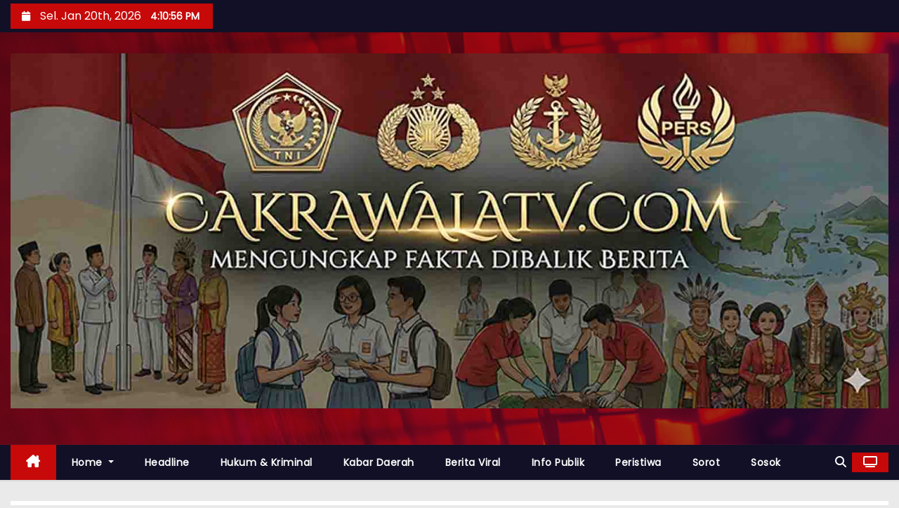

--- FILE ---
content_type: text/html; charset=UTF-8
request_url: https://cakrawalatv.com/2020/10/13/tim-unit-reskrim-polsek-tanjung-bintang-kembali-berhasil-bekuk-curat-asal-jabung/
body_size: 18060
content:
<!-- =========================
     Page Breadcrumb   
============================== -->
<!DOCTYPE html>
<html dir="ltr" lang="id" prefix="og: https://ogp.me/ns#" itemscope itemtype="https://schema.org/BlogPosting">
<head>
<meta charset="UTF-8">
<meta name="viewport" content="width=device-width, initial-scale=1">
<link rel="profile" href="https://gmpg.org/xfn/11">
<title>Tim Unit Reskrim Polsek Tanjung Bintang Kembali Berhasil Bekuk Curat Asal Jabung - CAKRAWALA TV</title>
		    <!-- PVC Template -->
    <script type="text/template" id="pvc-stats-view-template">
    <i class="pvc-stats-icon medium" aria-hidden="true"><svg aria-hidden="true" focusable="false" data-prefix="far" data-icon="chart-bar" role="img" xmlns="http://www.w3.org/2000/svg" viewBox="0 0 512 512" class="svg-inline--fa fa-chart-bar fa-w-16 fa-2x"><path fill="currentColor" d="M396.8 352h22.4c6.4 0 12.8-6.4 12.8-12.8V108.8c0-6.4-6.4-12.8-12.8-12.8h-22.4c-6.4 0-12.8 6.4-12.8 12.8v230.4c0 6.4 6.4 12.8 12.8 12.8zm-192 0h22.4c6.4 0 12.8-6.4 12.8-12.8V140.8c0-6.4-6.4-12.8-12.8-12.8h-22.4c-6.4 0-12.8 6.4-12.8 12.8v198.4c0 6.4 6.4 12.8 12.8 12.8zm96 0h22.4c6.4 0 12.8-6.4 12.8-12.8V204.8c0-6.4-6.4-12.8-12.8-12.8h-22.4c-6.4 0-12.8 6.4-12.8 12.8v134.4c0 6.4 6.4 12.8 12.8 12.8zM496 400H48V80c0-8.84-7.16-16-16-16H16C7.16 64 0 71.16 0 80v336c0 17.67 14.33 32 32 32h464c8.84 0 16-7.16 16-16v-16c0-8.84-7.16-16-16-16zm-387.2-48h22.4c6.4 0 12.8-6.4 12.8-12.8v-70.4c0-6.4-6.4-12.8-12.8-12.8h-22.4c-6.4 0-12.8 6.4-12.8 12.8v70.4c0 6.4 6.4 12.8 12.8 12.8z" class=""></path></svg></i>
	 <%= total_view %> total views	<% if ( today_view > 0 ) { %>
		<span class="views_today">,  <%= today_view %> views today</span>
	<% } %>
	</span>
	</script>
		    
		<!-- All in One SEO 4.7.0 - aioseo.com -->
		<meta name="description" content="www.Cakrawaltv.com TANJUNG BINTANG - Tim Unit Reskrim Polsek Tanjung Bintang, Lampung Selatan (Lamsel) kembali berhasil membekuk tersangka tindak pidana pencurian dengan pemberatan (Curat). Pelaku yakni Yogi Saputra (18) warga Desa Jabung, Kecamatan Jabung Kabupaten Lampung Timur. Ia berhasil diringkus polisi di Dusun Tanjung Harapan Desa Jatibaru kecamatan Tanjung Bintang, Senin (12/10/2020)" />
		<meta name="robots" content="max-image-preview:large" />
		<meta name="google-site-verification" content="sT2wrkNjnum59iQlcQtYv_HVb5wMDyAZQQms1ScvKWo" />
		<link rel="canonical" href="https://cakrawalatv.com/2020/10/13/tim-unit-reskrim-polsek-tanjung-bintang-kembali-berhasil-bekuk-curat-asal-jabung/" />
		<meta name="generator" content="All in One SEO (AIOSEO) 4.7.0" />
		<meta property="og:locale" content="id_ID" />
		<meta property="og:site_name" content="CAKRAWALA TV - MENGUNGKAP BERITA DIBALIK FAKTA" />
		<meta property="og:type" content="activity" />
		<meta property="og:title" content="Tim Unit Reskrim Polsek Tanjung Bintang Kembali Berhasil Bekuk Curat Asal Jabung - CAKRAWALA TV" />
		<meta property="og:description" content="www.Cakrawaltv.com TANJUNG BINTANG - Tim Unit Reskrim Polsek Tanjung Bintang, Lampung Selatan (Lamsel) kembali berhasil membekuk tersangka tindak pidana pencurian dengan pemberatan (Curat). Pelaku yakni Yogi Saputra (18) warga Desa Jabung, Kecamatan Jabung Kabupaten Lampung Timur. Ia berhasil diringkus polisi di Dusun Tanjung Harapan Desa Jatibaru kecamatan Tanjung Bintang, Senin (12/10/2020)" />
		<meta property="og:url" content="https://cakrawalatv.com/2020/10/13/tim-unit-reskrim-polsek-tanjung-bintang-kembali-berhasil-bekuk-curat-asal-jabung/" />
		<meta property="og:image" content="https://cakrawalatv.com/wp-content/uploads/2024/06/cropped-SAL-1.jpg" />
		<meta property="og:image:secure_url" content="https://cakrawalatv.com/wp-content/uploads/2024/06/cropped-SAL-1.jpg" />
		<meta property="og:image:width" content="2447" />
		<meta property="og:image:height" content="990" />
		<meta name="twitter:card" content="summary" />
		<meta name="twitter:title" content="Tim Unit Reskrim Polsek Tanjung Bintang Kembali Berhasil Bekuk Curat Asal Jabung - CAKRAWALA TV" />
		<meta name="twitter:description" content="www.Cakrawaltv.com TANJUNG BINTANG - Tim Unit Reskrim Polsek Tanjung Bintang, Lampung Selatan (Lamsel) kembali berhasil membekuk tersangka tindak pidana pencurian dengan pemberatan (Curat). Pelaku yakni Yogi Saputra (18) warga Desa Jabung, Kecamatan Jabung Kabupaten Lampung Timur. Ia berhasil diringkus polisi di Dusun Tanjung Harapan Desa Jatibaru kecamatan Tanjung Bintang, Senin (12/10/2020)" />
		<meta name="twitter:image" content="https://cakrawalatv.com/wp-content/uploads/2024/06/cropped-SAL-1.jpg" />
		<script type="application/ld+json" class="aioseo-schema">
			{"@context":"https:\/\/schema.org","@graph":[{"@type":"BlogPosting","@id":"https:\/\/cakrawalatv.com\/2020\/10\/13\/tim-unit-reskrim-polsek-tanjung-bintang-kembali-berhasil-bekuk-curat-asal-jabung\/#blogposting","name":"Tim Unit Reskrim Polsek Tanjung Bintang Kembali Berhasil Bekuk Curat Asal Jabung - CAKRAWALA TV","headline":"Tim Unit Reskrim Polsek Tanjung Bintang Kembali Berhasil Bekuk\u00a0Curat Asal Jabung","author":{"@id":"https:\/\/cakrawalatv.com\/author\/diyan-saputra\/#author"},"publisher":{"@id":"https:\/\/cakrawalatv.com\/#organization"},"image":{"@type":"ImageObject","url":"https:\/\/cakrawalatv.com\/wp-content\/uploads\/2026\/01\/cropped-cropped-SAL-1-1536x621-1.jpg","@id":"https:\/\/cakrawalatv.com\/#articleImage","width":1535,"height":621},"datePublished":"2020-10-13T16:46:40+07:00","dateModified":"2020-10-13T16:46:40+07:00","inLanguage":"id-ID","mainEntityOfPage":{"@id":"https:\/\/cakrawalatv.com\/2020\/10\/13\/tim-unit-reskrim-polsek-tanjung-bintang-kembali-berhasil-bekuk-curat-asal-jabung\/#webpage"},"isPartOf":{"@id":"https:\/\/cakrawalatv.com\/2020\/10\/13\/tim-unit-reskrim-polsek-tanjung-bintang-kembali-berhasil-bekuk-curat-asal-jabung\/#webpage"},"articleSection":"Headline"},{"@type":"BreadcrumbList","@id":"https:\/\/cakrawalatv.com\/2020\/10\/13\/tim-unit-reskrim-polsek-tanjung-bintang-kembali-berhasil-bekuk-curat-asal-jabung\/#breadcrumblist","itemListElement":[{"@type":"ListItem","@id":"https:\/\/cakrawalatv.com\/#listItem","position":1,"name":"Beranda","item":"https:\/\/cakrawalatv.com\/","nextItem":"https:\/\/cakrawalatv.com\/2020\/#listItem"},{"@type":"ListItem","@id":"https:\/\/cakrawalatv.com\/2020\/#listItem","position":2,"name":"2020","item":"https:\/\/cakrawalatv.com\/2020\/","nextItem":"https:\/\/cakrawalatv.com\/2020\/10\/#listItem","previousItem":"https:\/\/cakrawalatv.com\/#listItem"},{"@type":"ListItem","@id":"https:\/\/cakrawalatv.com\/2020\/10\/#listItem","position":3,"name":"October","item":"https:\/\/cakrawalatv.com\/2020\/10\/","nextItem":"https:\/\/cakrawalatv.com\/2020\/10\/13\/#listItem","previousItem":"https:\/\/cakrawalatv.com\/2020\/#listItem"},{"@type":"ListItem","@id":"https:\/\/cakrawalatv.com\/2020\/10\/13\/#listItem","position":4,"name":"13","item":"https:\/\/cakrawalatv.com\/2020\/10\/13\/","nextItem":"https:\/\/cakrawalatv.com\/2020\/10\/13\/tim-unit-reskrim-polsek-tanjung-bintang-kembali-berhasil-bekuk-curat-asal-jabung\/#listItem","previousItem":"https:\/\/cakrawalatv.com\/2020\/10\/#listItem"},{"@type":"ListItem","@id":"https:\/\/cakrawalatv.com\/2020\/10\/13\/tim-unit-reskrim-polsek-tanjung-bintang-kembali-berhasil-bekuk-curat-asal-jabung\/#listItem","position":5,"name":"Tim Unit Reskrim Polsek Tanjung Bintang Kembali Berhasil Bekuk\u00a0Curat Asal Jabung","previousItem":"https:\/\/cakrawalatv.com\/2020\/10\/13\/#listItem"}]},{"@type":"Organization","@id":"https:\/\/cakrawalatv.com\/#organization","name":"CAKRAWALA TV","description":"MENGUNGKAP BERITA DIBALIK FAKTA","url":"https:\/\/cakrawalatv.com\/","logo":{"@type":"ImageObject","url":"https:\/\/cakrawalatv.com\/wp-content\/uploads\/2026\/01\/cropped-cropped-SAL-1-1536x621-1.jpg","@id":"https:\/\/cakrawalatv.com\/2020\/10\/13\/tim-unit-reskrim-polsek-tanjung-bintang-kembali-berhasil-bekuk-curat-asal-jabung\/#organizationLogo","width":1535,"height":621},"image":{"@id":"https:\/\/cakrawalatv.com\/2020\/10\/13\/tim-unit-reskrim-polsek-tanjung-bintang-kembali-berhasil-bekuk-curat-asal-jabung\/#organizationLogo"}},{"@type":"Person","@id":"https:\/\/cakrawalatv.com\/author\/diyan-saputra\/#author","url":"https:\/\/cakrawalatv.com\/author\/diyan-saputra\/","name":"DIYAN SAPUTRA","image":{"@type":"ImageObject","@id":"https:\/\/cakrawalatv.com\/2020\/10\/13\/tim-unit-reskrim-polsek-tanjung-bintang-kembali-berhasil-bekuk-curat-asal-jabung\/#authorImage","url":"https:\/\/secure.gravatar.com\/avatar\/8c3d5443ab008f047082e412e46b7f6d?s=96&d=mm&r=g","width":96,"height":96,"caption":"DIYAN SAPUTRA"}},{"@type":"WebPage","@id":"https:\/\/cakrawalatv.com\/2020\/10\/13\/tim-unit-reskrim-polsek-tanjung-bintang-kembali-berhasil-bekuk-curat-asal-jabung\/#webpage","url":"https:\/\/cakrawalatv.com\/2020\/10\/13\/tim-unit-reskrim-polsek-tanjung-bintang-kembali-berhasil-bekuk-curat-asal-jabung\/","name":"Tim Unit Reskrim Polsek Tanjung Bintang Kembali Berhasil Bekuk Curat Asal Jabung - CAKRAWALA TV","description":"www.Cakrawaltv.com TANJUNG BINTANG - Tim Unit Reskrim Polsek Tanjung Bintang, Lampung Selatan (Lamsel) kembali berhasil membekuk tersangka tindak pidana pencurian dengan pemberatan (Curat). Pelaku yakni Yogi Saputra (18) warga Desa Jabung, Kecamatan Jabung Kabupaten Lampung Timur. Ia berhasil diringkus polisi di Dusun Tanjung Harapan Desa Jatibaru kecamatan Tanjung Bintang, Senin (12\/10\/2020)","inLanguage":"id-ID","isPartOf":{"@id":"https:\/\/cakrawalatv.com\/#website"},"breadcrumb":{"@id":"https:\/\/cakrawalatv.com\/2020\/10\/13\/tim-unit-reskrim-polsek-tanjung-bintang-kembali-berhasil-bekuk-curat-asal-jabung\/#breadcrumblist"},"author":{"@id":"https:\/\/cakrawalatv.com\/author\/diyan-saputra\/#author"},"creator":{"@id":"https:\/\/cakrawalatv.com\/author\/diyan-saputra\/#author"},"datePublished":"2020-10-13T16:46:40+07:00","dateModified":"2020-10-13T16:46:40+07:00"},{"@type":"WebSite","@id":"https:\/\/cakrawalatv.com\/#website","url":"https:\/\/cakrawalatv.com\/","name":"CAKRAWALA TV","description":"MENGUNGKAP BERITA DIBALIK FAKTA","inLanguage":"id-ID","publisher":{"@id":"https:\/\/cakrawalatv.com\/#organization"}}]}
		</script>
		<!-- All in One SEO -->

<link rel='dns-prefetch' href='//static.addtoany.com' />
<link rel='dns-prefetch' href='//fonts.googleapis.com' />
<link rel="alternate" type="application/rss+xml" title="CAKRAWALA TV &raquo; Feed" href="https://cakrawalatv.com/feed/" />
<link rel="alternate" type="application/rss+xml" title="CAKRAWALA TV &raquo; Umpan Komentar" href="https://cakrawalatv.com/comments/feed/" />
<link rel="alternate" type="application/rss+xml" title="CAKRAWALA TV &raquo; Tim Unit Reskrim Polsek Tanjung Bintang Kembali Berhasil Bekuk Curat Asal Jabung Umpan Komentar" href="https://cakrawalatv.com/2020/10/13/tim-unit-reskrim-polsek-tanjung-bintang-kembali-berhasil-bekuk-curat-asal-jabung/feed/" />
		<!-- This site uses the Google Analytics by MonsterInsights plugin v9.11.1 - Using Analytics tracking - https://www.monsterinsights.com/ -->
		<!-- Note: MonsterInsights is not currently configured on this site. The site owner needs to authenticate with Google Analytics in the MonsterInsights settings panel. -->
					<!-- No tracking code set -->
				<!-- / Google Analytics by MonsterInsights -->
		<script type="text/javascript">
/* <![CDATA[ */
window._wpemojiSettings = {"baseUrl":"https:\/\/s.w.org\/images\/core\/emoji\/15.0.3\/72x72\/","ext":".png","svgUrl":"https:\/\/s.w.org\/images\/core\/emoji\/15.0.3\/svg\/","svgExt":".svg","source":{"concatemoji":"https:\/\/cakrawalatv.com\/wp-includes\/js\/wp-emoji-release.min.js?ver=6.6.4"}};
/*! This file is auto-generated */
!function(i,n){var o,s,e;function c(e){try{var t={supportTests:e,timestamp:(new Date).valueOf()};sessionStorage.setItem(o,JSON.stringify(t))}catch(e){}}function p(e,t,n){e.clearRect(0,0,e.canvas.width,e.canvas.height),e.fillText(t,0,0);var t=new Uint32Array(e.getImageData(0,0,e.canvas.width,e.canvas.height).data),r=(e.clearRect(0,0,e.canvas.width,e.canvas.height),e.fillText(n,0,0),new Uint32Array(e.getImageData(0,0,e.canvas.width,e.canvas.height).data));return t.every(function(e,t){return e===r[t]})}function u(e,t,n){switch(t){case"flag":return n(e,"\ud83c\udff3\ufe0f\u200d\u26a7\ufe0f","\ud83c\udff3\ufe0f\u200b\u26a7\ufe0f")?!1:!n(e,"\ud83c\uddfa\ud83c\uddf3","\ud83c\uddfa\u200b\ud83c\uddf3")&&!n(e,"\ud83c\udff4\udb40\udc67\udb40\udc62\udb40\udc65\udb40\udc6e\udb40\udc67\udb40\udc7f","\ud83c\udff4\u200b\udb40\udc67\u200b\udb40\udc62\u200b\udb40\udc65\u200b\udb40\udc6e\u200b\udb40\udc67\u200b\udb40\udc7f");case"emoji":return!n(e,"\ud83d\udc26\u200d\u2b1b","\ud83d\udc26\u200b\u2b1b")}return!1}function f(e,t,n){var r="undefined"!=typeof WorkerGlobalScope&&self instanceof WorkerGlobalScope?new OffscreenCanvas(300,150):i.createElement("canvas"),a=r.getContext("2d",{willReadFrequently:!0}),o=(a.textBaseline="top",a.font="600 32px Arial",{});return e.forEach(function(e){o[e]=t(a,e,n)}),o}function t(e){var t=i.createElement("script");t.src=e,t.defer=!0,i.head.appendChild(t)}"undefined"!=typeof Promise&&(o="wpEmojiSettingsSupports",s=["flag","emoji"],n.supports={everything:!0,everythingExceptFlag:!0},e=new Promise(function(e){i.addEventListener("DOMContentLoaded",e,{once:!0})}),new Promise(function(t){var n=function(){try{var e=JSON.parse(sessionStorage.getItem(o));if("object"==typeof e&&"number"==typeof e.timestamp&&(new Date).valueOf()<e.timestamp+604800&&"object"==typeof e.supportTests)return e.supportTests}catch(e){}return null}();if(!n){if("undefined"!=typeof Worker&&"undefined"!=typeof OffscreenCanvas&&"undefined"!=typeof URL&&URL.createObjectURL&&"undefined"!=typeof Blob)try{var e="postMessage("+f.toString()+"("+[JSON.stringify(s),u.toString(),p.toString()].join(",")+"));",r=new Blob([e],{type:"text/javascript"}),a=new Worker(URL.createObjectURL(r),{name:"wpTestEmojiSupports"});return void(a.onmessage=function(e){c(n=e.data),a.terminate(),t(n)})}catch(e){}c(n=f(s,u,p))}t(n)}).then(function(e){for(var t in e)n.supports[t]=e[t],n.supports.everything=n.supports.everything&&n.supports[t],"flag"!==t&&(n.supports.everythingExceptFlag=n.supports.everythingExceptFlag&&n.supports[t]);n.supports.everythingExceptFlag=n.supports.everythingExceptFlag&&!n.supports.flag,n.DOMReady=!1,n.readyCallback=function(){n.DOMReady=!0}}).then(function(){return e}).then(function(){var e;n.supports.everything||(n.readyCallback(),(e=n.source||{}).concatemoji?t(e.concatemoji):e.wpemoji&&e.twemoji&&(t(e.twemoji),t(e.wpemoji)))}))}((window,document),window._wpemojiSettings);
/* ]]> */
</script>
<style id='wp-emoji-styles-inline-css' type='text/css'>

	img.wp-smiley, img.emoji {
		display: inline !important;
		border: none !important;
		box-shadow: none !important;
		height: 1em !important;
		width: 1em !important;
		margin: 0 0.07em !important;
		vertical-align: -0.1em !important;
		background: none !important;
		padding: 0 !important;
	}
</style>
<link rel='stylesheet' id='wp-block-library-css' href='https://cakrawalatv.com/wp-includes/css/dist/block-library/style.min.css?ver=6.6.4' type='text/css' media='all' />
<style id='wp-block-library-theme-inline-css' type='text/css'>
.wp-block-audio :where(figcaption){color:#555;font-size:13px;text-align:center}.is-dark-theme .wp-block-audio :where(figcaption){color:#ffffffa6}.wp-block-audio{margin:0 0 1em}.wp-block-code{border:1px solid #ccc;border-radius:4px;font-family:Menlo,Consolas,monaco,monospace;padding:.8em 1em}.wp-block-embed :where(figcaption){color:#555;font-size:13px;text-align:center}.is-dark-theme .wp-block-embed :where(figcaption){color:#ffffffa6}.wp-block-embed{margin:0 0 1em}.blocks-gallery-caption{color:#555;font-size:13px;text-align:center}.is-dark-theme .blocks-gallery-caption{color:#ffffffa6}:root :where(.wp-block-image figcaption){color:#555;font-size:13px;text-align:center}.is-dark-theme :root :where(.wp-block-image figcaption){color:#ffffffa6}.wp-block-image{margin:0 0 1em}.wp-block-pullquote{border-bottom:4px solid;border-top:4px solid;color:currentColor;margin-bottom:1.75em}.wp-block-pullquote cite,.wp-block-pullquote footer,.wp-block-pullquote__citation{color:currentColor;font-size:.8125em;font-style:normal;text-transform:uppercase}.wp-block-quote{border-left:.25em solid;margin:0 0 1.75em;padding-left:1em}.wp-block-quote cite,.wp-block-quote footer{color:currentColor;font-size:.8125em;font-style:normal;position:relative}.wp-block-quote.has-text-align-right{border-left:none;border-right:.25em solid;padding-left:0;padding-right:1em}.wp-block-quote.has-text-align-center{border:none;padding-left:0}.wp-block-quote.is-large,.wp-block-quote.is-style-large,.wp-block-quote.is-style-plain{border:none}.wp-block-search .wp-block-search__label{font-weight:700}.wp-block-search__button{border:1px solid #ccc;padding:.375em .625em}:where(.wp-block-group.has-background){padding:1.25em 2.375em}.wp-block-separator.has-css-opacity{opacity:.4}.wp-block-separator{border:none;border-bottom:2px solid;margin-left:auto;margin-right:auto}.wp-block-separator.has-alpha-channel-opacity{opacity:1}.wp-block-separator:not(.is-style-wide):not(.is-style-dots){width:100px}.wp-block-separator.has-background:not(.is-style-dots){border-bottom:none;height:1px}.wp-block-separator.has-background:not(.is-style-wide):not(.is-style-dots){height:2px}.wp-block-table{margin:0 0 1em}.wp-block-table td,.wp-block-table th{word-break:normal}.wp-block-table :where(figcaption){color:#555;font-size:13px;text-align:center}.is-dark-theme .wp-block-table :where(figcaption){color:#ffffffa6}.wp-block-video :where(figcaption){color:#555;font-size:13px;text-align:center}.is-dark-theme .wp-block-video :where(figcaption){color:#ffffffa6}.wp-block-video{margin:0 0 1em}:root :where(.wp-block-template-part.has-background){margin-bottom:0;margin-top:0;padding:1.25em 2.375em}
</style>
<style id='classic-theme-styles-inline-css' type='text/css'>
/*! This file is auto-generated */
.wp-block-button__link{color:#fff;background-color:#32373c;border-radius:9999px;box-shadow:none;text-decoration:none;padding:calc(.667em + 2px) calc(1.333em + 2px);font-size:1.125em}.wp-block-file__button{background:#32373c;color:#fff;text-decoration:none}
</style>
<style id='global-styles-inline-css' type='text/css'>
:root{--wp--preset--aspect-ratio--square: 1;--wp--preset--aspect-ratio--4-3: 4/3;--wp--preset--aspect-ratio--3-4: 3/4;--wp--preset--aspect-ratio--3-2: 3/2;--wp--preset--aspect-ratio--2-3: 2/3;--wp--preset--aspect-ratio--16-9: 16/9;--wp--preset--aspect-ratio--9-16: 9/16;--wp--preset--color--black: #000000;--wp--preset--color--cyan-bluish-gray: #abb8c3;--wp--preset--color--white: #ffffff;--wp--preset--color--pale-pink: #f78da7;--wp--preset--color--vivid-red: #cf2e2e;--wp--preset--color--luminous-vivid-orange: #ff6900;--wp--preset--color--luminous-vivid-amber: #fcb900;--wp--preset--color--light-green-cyan: #7bdcb5;--wp--preset--color--vivid-green-cyan: #00d084;--wp--preset--color--pale-cyan-blue: #8ed1fc;--wp--preset--color--vivid-cyan-blue: #0693e3;--wp--preset--color--vivid-purple: #9b51e0;--wp--preset--gradient--vivid-cyan-blue-to-vivid-purple: linear-gradient(135deg,rgba(6,147,227,1) 0%,rgb(155,81,224) 100%);--wp--preset--gradient--light-green-cyan-to-vivid-green-cyan: linear-gradient(135deg,rgb(122,220,180) 0%,rgb(0,208,130) 100%);--wp--preset--gradient--luminous-vivid-amber-to-luminous-vivid-orange: linear-gradient(135deg,rgba(252,185,0,1) 0%,rgba(255,105,0,1) 100%);--wp--preset--gradient--luminous-vivid-orange-to-vivid-red: linear-gradient(135deg,rgba(255,105,0,1) 0%,rgb(207,46,46) 100%);--wp--preset--gradient--very-light-gray-to-cyan-bluish-gray: linear-gradient(135deg,rgb(238,238,238) 0%,rgb(169,184,195) 100%);--wp--preset--gradient--cool-to-warm-spectrum: linear-gradient(135deg,rgb(74,234,220) 0%,rgb(151,120,209) 20%,rgb(207,42,186) 40%,rgb(238,44,130) 60%,rgb(251,105,98) 80%,rgb(254,248,76) 100%);--wp--preset--gradient--blush-light-purple: linear-gradient(135deg,rgb(255,206,236) 0%,rgb(152,150,240) 100%);--wp--preset--gradient--blush-bordeaux: linear-gradient(135deg,rgb(254,205,165) 0%,rgb(254,45,45) 50%,rgb(107,0,62) 100%);--wp--preset--gradient--luminous-dusk: linear-gradient(135deg,rgb(255,203,112) 0%,rgb(199,81,192) 50%,rgb(65,88,208) 100%);--wp--preset--gradient--pale-ocean: linear-gradient(135deg,rgb(255,245,203) 0%,rgb(182,227,212) 50%,rgb(51,167,181) 100%);--wp--preset--gradient--electric-grass: linear-gradient(135deg,rgb(202,248,128) 0%,rgb(113,206,126) 100%);--wp--preset--gradient--midnight: linear-gradient(135deg,rgb(2,3,129) 0%,rgb(40,116,252) 100%);--wp--preset--font-size--small: 13px;--wp--preset--font-size--medium: 20px;--wp--preset--font-size--large: 36px;--wp--preset--font-size--x-large: 42px;--wp--preset--spacing--20: 0.44rem;--wp--preset--spacing--30: 0.67rem;--wp--preset--spacing--40: 1rem;--wp--preset--spacing--50: 1.5rem;--wp--preset--spacing--60: 2.25rem;--wp--preset--spacing--70: 3.38rem;--wp--preset--spacing--80: 5.06rem;--wp--preset--shadow--natural: 6px 6px 9px rgba(0, 0, 0, 0.2);--wp--preset--shadow--deep: 12px 12px 50px rgba(0, 0, 0, 0.4);--wp--preset--shadow--sharp: 6px 6px 0px rgba(0, 0, 0, 0.2);--wp--preset--shadow--outlined: 6px 6px 0px -3px rgba(255, 255, 255, 1), 6px 6px rgba(0, 0, 0, 1);--wp--preset--shadow--crisp: 6px 6px 0px rgba(0, 0, 0, 1);}:where(.is-layout-flex){gap: 0.5em;}:where(.is-layout-grid){gap: 0.5em;}body .is-layout-flex{display: flex;}.is-layout-flex{flex-wrap: wrap;align-items: center;}.is-layout-flex > :is(*, div){margin: 0;}body .is-layout-grid{display: grid;}.is-layout-grid > :is(*, div){margin: 0;}:where(.wp-block-columns.is-layout-flex){gap: 2em;}:where(.wp-block-columns.is-layout-grid){gap: 2em;}:where(.wp-block-post-template.is-layout-flex){gap: 1.25em;}:where(.wp-block-post-template.is-layout-grid){gap: 1.25em;}.has-black-color{color: var(--wp--preset--color--black) !important;}.has-cyan-bluish-gray-color{color: var(--wp--preset--color--cyan-bluish-gray) !important;}.has-white-color{color: var(--wp--preset--color--white) !important;}.has-pale-pink-color{color: var(--wp--preset--color--pale-pink) !important;}.has-vivid-red-color{color: var(--wp--preset--color--vivid-red) !important;}.has-luminous-vivid-orange-color{color: var(--wp--preset--color--luminous-vivid-orange) !important;}.has-luminous-vivid-amber-color{color: var(--wp--preset--color--luminous-vivid-amber) !important;}.has-light-green-cyan-color{color: var(--wp--preset--color--light-green-cyan) !important;}.has-vivid-green-cyan-color{color: var(--wp--preset--color--vivid-green-cyan) !important;}.has-pale-cyan-blue-color{color: var(--wp--preset--color--pale-cyan-blue) !important;}.has-vivid-cyan-blue-color{color: var(--wp--preset--color--vivid-cyan-blue) !important;}.has-vivid-purple-color{color: var(--wp--preset--color--vivid-purple) !important;}.has-black-background-color{background-color: var(--wp--preset--color--black) !important;}.has-cyan-bluish-gray-background-color{background-color: var(--wp--preset--color--cyan-bluish-gray) !important;}.has-white-background-color{background-color: var(--wp--preset--color--white) !important;}.has-pale-pink-background-color{background-color: var(--wp--preset--color--pale-pink) !important;}.has-vivid-red-background-color{background-color: var(--wp--preset--color--vivid-red) !important;}.has-luminous-vivid-orange-background-color{background-color: var(--wp--preset--color--luminous-vivid-orange) !important;}.has-luminous-vivid-amber-background-color{background-color: var(--wp--preset--color--luminous-vivid-amber) !important;}.has-light-green-cyan-background-color{background-color: var(--wp--preset--color--light-green-cyan) !important;}.has-vivid-green-cyan-background-color{background-color: var(--wp--preset--color--vivid-green-cyan) !important;}.has-pale-cyan-blue-background-color{background-color: var(--wp--preset--color--pale-cyan-blue) !important;}.has-vivid-cyan-blue-background-color{background-color: var(--wp--preset--color--vivid-cyan-blue) !important;}.has-vivid-purple-background-color{background-color: var(--wp--preset--color--vivid-purple) !important;}.has-black-border-color{border-color: var(--wp--preset--color--black) !important;}.has-cyan-bluish-gray-border-color{border-color: var(--wp--preset--color--cyan-bluish-gray) !important;}.has-white-border-color{border-color: var(--wp--preset--color--white) !important;}.has-pale-pink-border-color{border-color: var(--wp--preset--color--pale-pink) !important;}.has-vivid-red-border-color{border-color: var(--wp--preset--color--vivid-red) !important;}.has-luminous-vivid-orange-border-color{border-color: var(--wp--preset--color--luminous-vivid-orange) !important;}.has-luminous-vivid-amber-border-color{border-color: var(--wp--preset--color--luminous-vivid-amber) !important;}.has-light-green-cyan-border-color{border-color: var(--wp--preset--color--light-green-cyan) !important;}.has-vivid-green-cyan-border-color{border-color: var(--wp--preset--color--vivid-green-cyan) !important;}.has-pale-cyan-blue-border-color{border-color: var(--wp--preset--color--pale-cyan-blue) !important;}.has-vivid-cyan-blue-border-color{border-color: var(--wp--preset--color--vivid-cyan-blue) !important;}.has-vivid-purple-border-color{border-color: var(--wp--preset--color--vivid-purple) !important;}.has-vivid-cyan-blue-to-vivid-purple-gradient-background{background: var(--wp--preset--gradient--vivid-cyan-blue-to-vivid-purple) !important;}.has-light-green-cyan-to-vivid-green-cyan-gradient-background{background: var(--wp--preset--gradient--light-green-cyan-to-vivid-green-cyan) !important;}.has-luminous-vivid-amber-to-luminous-vivid-orange-gradient-background{background: var(--wp--preset--gradient--luminous-vivid-amber-to-luminous-vivid-orange) !important;}.has-luminous-vivid-orange-to-vivid-red-gradient-background{background: var(--wp--preset--gradient--luminous-vivid-orange-to-vivid-red) !important;}.has-very-light-gray-to-cyan-bluish-gray-gradient-background{background: var(--wp--preset--gradient--very-light-gray-to-cyan-bluish-gray) !important;}.has-cool-to-warm-spectrum-gradient-background{background: var(--wp--preset--gradient--cool-to-warm-spectrum) !important;}.has-blush-light-purple-gradient-background{background: var(--wp--preset--gradient--blush-light-purple) !important;}.has-blush-bordeaux-gradient-background{background: var(--wp--preset--gradient--blush-bordeaux) !important;}.has-luminous-dusk-gradient-background{background: var(--wp--preset--gradient--luminous-dusk) !important;}.has-pale-ocean-gradient-background{background: var(--wp--preset--gradient--pale-ocean) !important;}.has-electric-grass-gradient-background{background: var(--wp--preset--gradient--electric-grass) !important;}.has-midnight-gradient-background{background: var(--wp--preset--gradient--midnight) !important;}.has-small-font-size{font-size: var(--wp--preset--font-size--small) !important;}.has-medium-font-size{font-size: var(--wp--preset--font-size--medium) !important;}.has-large-font-size{font-size: var(--wp--preset--font-size--large) !important;}.has-x-large-font-size{font-size: var(--wp--preset--font-size--x-large) !important;}
:where(.wp-block-post-template.is-layout-flex){gap: 1.25em;}:where(.wp-block-post-template.is-layout-grid){gap: 1.25em;}
:where(.wp-block-columns.is-layout-flex){gap: 2em;}:where(.wp-block-columns.is-layout-grid){gap: 2em;}
:root :where(.wp-block-pullquote){font-size: 1.5em;line-height: 1.6;}
</style>
<link rel='stylesheet' id='a3-pvc-style-css' href='https://cakrawalatv.com/wp-content/plugins/page-views-count/assets/css/style.min.css?ver=2.8.7' type='text/css' media='all' />
<link rel='stylesheet' id='newses-fonts-css' href='//fonts.googleapis.com/css?family=Rubik%3A400%2C500%2C700%7CPoppins%3A400%26display%3Dswap&#038;subset=latin%2Clatin-ext' type='text/css' media='all' />
<link rel='stylesheet' id='bootstrap-css' href='https://cakrawalatv.com/wp-content/themes/newses/css/bootstrap.css?ver=6.6.4' type='text/css' media='all' />
<link rel='stylesheet' id='newses-style-css' href='https://cakrawalatv.com/wp-content/themes/newses/style.css?ver=6.6.4' type='text/css' media='all' />
<link rel='stylesheet' id='newses-default-css' href='https://cakrawalatv.com/wp-content/themes/newses/css/colors/default.css?ver=6.6.4' type='text/css' media='all' />
<link rel='stylesheet' id='all-font-awesome-css' href='https://cakrawalatv.com/wp-content/themes/newses/css/font-awesome.css?ver=6.6.4' type='text/css' media='all' />
<link rel='stylesheet' id='smartmenus-css' href='https://cakrawalatv.com/wp-content/themes/newses/css/jquery.smartmenus.bootstrap.css?ver=6.6.4' type='text/css' media='all' />
<link rel='stylesheet' id='newses-swiper.min-css' href='https://cakrawalatv.com/wp-content/themes/newses/css/swiper.min.css?ver=6.6.4' type='text/css' media='all' />
<link rel='stylesheet' id='a3pvc-css' href='//cakrawalatv.com/wp-content/uploads/sass/pvc.min.css?ver=1620621701' type='text/css' media='all' />
<link rel='stylesheet' id='addtoany-css' href='https://cakrawalatv.com/wp-content/plugins/add-to-any/addtoany.min.css?ver=1.16' type='text/css' media='all' />
<link rel='stylesheet' id='elementor-frontend-css' href='https://cakrawalatv.com/wp-content/plugins/elementor/assets/css/frontend-lite.min.css?ver=3.23.4' type='text/css' media='all' />
<link rel='stylesheet' id='eael-general-css' href='https://cakrawalatv.com/wp-content/plugins/essential-addons-for-elementor-lite/assets/front-end/css/view/general.min.css?ver=6.0.2' type='text/css' media='all' />
<script type="text/javascript" id="addtoany-core-js-before">
/* <![CDATA[ */
window.a2a_config=window.a2a_config||{};a2a_config.callbacks=[];a2a_config.overlays=[];a2a_config.templates={};a2a_localize = {
	Share: "Share",
	Save: "Save",
	Subscribe: "Subscribe",
	Email: "Email",
	Bookmark: "Bookmark",
	ShowAll: "Show all",
	ShowLess: "Show less",
	FindServices: "Find service(s)",
	FindAnyServiceToAddTo: "Instantly find any service to add to",
	PoweredBy: "Powered by",
	ShareViaEmail: "Share via email",
	SubscribeViaEmail: "Subscribe via email",
	BookmarkInYourBrowser: "Bookmark in your browser",
	BookmarkInstructions: "Press Ctrl+D or \u2318+D to bookmark this page",
	AddToYourFavorites: "Add to your favorites",
	SendFromWebOrProgram: "Send from any email address or email program",
	EmailProgram: "Email program",
	More: "More&#8230;",
	ThanksForSharing: "Thanks for sharing!",
	ThanksForFollowing: "Thanks for following!"
};
/* ]]> */
</script>
<script type="text/javascript" defer src="https://static.addtoany.com/menu/page.js" id="addtoany-core-js"></script>
<script type="text/javascript" src="https://cakrawalatv.com/wp-includes/js/jquery/jquery.min.js?ver=3.7.1" id="jquery-core-js"></script>
<script type="text/javascript" src="https://cakrawalatv.com/wp-includes/js/jquery/jquery-migrate.min.js?ver=3.4.1" id="jquery-migrate-js"></script>
<script type="text/javascript" defer src="https://cakrawalatv.com/wp-content/plugins/add-to-any/addtoany.min.js?ver=1.1" id="addtoany-jquery-js"></script>
<script type="text/javascript" src="https://cakrawalatv.com/wp-includes/js/underscore.min.js?ver=1.13.4" id="underscore-js"></script>
<script type="text/javascript" src="https://cakrawalatv.com/wp-includes/js/backbone.min.js?ver=1.5.0" id="backbone-js"></script>
<script type="text/javascript" id="a3-pvc-backbone-js-extra">
/* <![CDATA[ */
var pvc_vars = {"rest_api_url":"https:\/\/cakrawalatv.com\/wp-json\/pvc\/v1","ajax_url":"https:\/\/cakrawalatv.com\/wp-admin\/admin-ajax.php","security":"7afdbf53db","ajax_load_type":"rest_api"};
/* ]]> */
</script>
<script type="text/javascript" src="https://cakrawalatv.com/wp-content/plugins/page-views-count/assets/js/pvc.backbone.min.js?ver=2.8.7" id="a3-pvc-backbone-js"></script>
<script type="text/javascript" src="https://cakrawalatv.com/wp-content/themes/newses/js/navigation.js?ver=6.6.4" id="newses-navigation-js"></script>
<script type="text/javascript" src="https://cakrawalatv.com/wp-content/themes/newses/js/bootstrap.js?ver=6.6.4" id="bootstrap-js"></script>
<script type="text/javascript" src="https://cakrawalatv.com/wp-content/themes/newses/js/jquery.marquee.js?ver=6.6.4" id="newses-marquee-js-js"></script>
<script type="text/javascript" src="https://cakrawalatv.com/wp-content/themes/newses/js/swiper.min.js?ver=6.6.4" id="newses-swiper.min.js-js"></script>
<script type="text/javascript" src="https://cakrawalatv.com/wp-content/themes/newses/js/jquery.smartmenus.js?ver=6.6.4" id="smartmenus-js-js"></script>
<script type="text/javascript" src="https://cakrawalatv.com/wp-content/themes/newses/js/bootstrap-smartmenus.js?ver=6.6.4" id="bootstrap-smartmenus-js-js"></script>

<!-- OG: 3.1.2 -->
<meta property="og:image" content="https://cakrawalatv.com/wp-content/uploads/2024/06/cropped-LOGO-CAKRA-PNG-2.png" /><meta property="og:description" content="&nbsp; &nbsp; &nbsp; www.Cakrawaltv.com TANJUNG BINTANG - Tim Unit Reskrim Polsek Tanjung Bintang, Lampung Selatan (Lamsel) kembali berhasil membekuk tersangka tindak pidana pencurian dengan pemberatan (Curat). &nbsp; Pelaku yakni Yogi Saputra (18) warga Desa Jabung, Kecamatan Jabung Kabupaten Lampung Timur. Ia berhasil diringkus polisi di Dusun Tanjung Harapan Desa Jatibaru kecamatan Tanjung Bintang, Senin (12/10/2020)..." /><meta property="og:type" content="article" /><meta property="og:locale" content="id" /><meta property="og:site_name" content="CAKRAWALA TV" /><meta property="og:title" content="Tim Unit Reskrim Polsek Tanjung Bintang Kembali Berhasil Bekuk Curat Asal Jabung" /><meta property="og:url" content="https://cakrawalatv.com/2020/10/13/tim-unit-reskrim-polsek-tanjung-bintang-kembali-berhasil-bekuk-curat-asal-jabung/" /><meta property="og:updated_time" content="2020-10-13T16:46:40+07:00" />
<meta property="article:published_time" content="2020-10-13T16:46:40+00:00" /><meta property="article:modified_time" content="2020-10-13T16:46:40+00:00" /><meta property="article:section" content="Headline" /><meta property="article:author:first_name" content="DIYAN" /><meta property="article:author:last_name" content="SAPUTRA" /><meta property="article:author:username" content="DIYAN SAPUTRA" />
<meta property="twitter:partner" content="ogwp" /><meta property="twitter:card" content="summary" /><meta property="twitter:title" content="Tim Unit Reskrim Polsek Tanjung Bintang Kembali Berhasil Bekuk Curat Asal Jabung" /><meta property="twitter:description" content="&nbsp; &nbsp; &nbsp; www.Cakrawaltv.com TANJUNG BINTANG - Tim Unit Reskrim Polsek Tanjung Bintang, Lampung Selatan (Lamsel) kembali berhasil membekuk tersangka tindak pidana pencurian dengan..." /><meta property="twitter:url" content="https://cakrawalatv.com/2020/10/13/tim-unit-reskrim-polsek-tanjung-bintang-kembali-berhasil-bekuk-curat-asal-jabung/" />
<meta itemprop="image" content="https://cakrawalatv.com/wp-content/uploads/2024/06/cropped-LOGO-CAKRA-PNG-2.png" /><meta itemprop="name" content="Tim Unit Reskrim Polsek Tanjung Bintang Kembali Berhasil Bekuk Curat Asal Jabung" /><meta itemprop="headline" content="Tim Unit Reskrim Polsek Tanjung Bintang Kembali Berhasil Bekuk Curat Asal Jabung" /><meta itemprop="description" content="&nbsp; &nbsp; &nbsp; www.Cakrawaltv.com TANJUNG BINTANG - Tim Unit Reskrim Polsek Tanjung Bintang, Lampung Selatan (Lamsel) kembali berhasil membekuk tersangka tindak pidana pencurian dengan pemberatan (Curat). &nbsp; Pelaku yakni Yogi Saputra (18) warga Desa Jabung, Kecamatan Jabung Kabupaten Lampung Timur. Ia berhasil diringkus polisi di Dusun Tanjung Harapan Desa Jatibaru kecamatan Tanjung Bintang, Senin (12/10/2020)..." /><meta itemprop="datePublished" content="2020-10-13" /><meta itemprop="dateModified" content="2020-10-13T16:46:40+00:00" /><meta itemprop="author" content="DIYAN SAPUTRA" />
<meta property="profile:first_name" content="DIYAN" /><meta property="profile:last_name" content="SAPUTRA" /><meta property="profile:username" content="DIYAN SAPUTRA" />
<!-- /OG -->

<link rel="https://api.w.org/" href="https://cakrawalatv.com/wp-json/" /><link rel="alternate" title="JSON" type="application/json" href="https://cakrawalatv.com/wp-json/wp/v2/posts/1349" /><link rel="EditURI" type="application/rsd+xml" title="RSD" href="https://cakrawalatv.com/xmlrpc.php?rsd" />
<meta name="generator" content="WordPress 6.6.4" />
<link rel='shortlink' href='https://cakrawalatv.com/?p=1349' />
<link rel="alternate" title="oEmbed (JSON)" type="application/json+oembed" href="https://cakrawalatv.com/wp-json/oembed/1.0/embed?url=https%3A%2F%2Fcakrawalatv.com%2F2020%2F10%2F13%2Ftim-unit-reskrim-polsek-tanjung-bintang-kembali-berhasil-bekuk-curat-asal-jabung%2F" />
<link rel="alternate" title="oEmbed (XML)" type="text/xml+oembed" href="https://cakrawalatv.com/wp-json/oembed/1.0/embed?url=https%3A%2F%2Fcakrawalatv.com%2F2020%2F10%2F13%2Ftim-unit-reskrim-polsek-tanjung-bintang-kembali-berhasil-bekuk-curat-asal-jabung%2F&#038;format=xml" />
<link rel="pingback" href="https://cakrawalatv.com/xmlrpc.php"><meta name="generator" content="Elementor 3.23.4; features: e_optimized_css_loading, e_font_icon_svg, additional_custom_breakpoints, e_optimized_control_loading, e_lazyload, e_element_cache; settings: css_print_method-external, google_font-enabled, font_display-auto">
			<style>
				.e-con.e-parent:nth-of-type(n+4):not(.e-lazyloaded):not(.e-no-lazyload),
				.e-con.e-parent:nth-of-type(n+4):not(.e-lazyloaded):not(.e-no-lazyload) * {
					background-image: none !important;
				}
				@media screen and (max-height: 1024px) {
					.e-con.e-parent:nth-of-type(n+3):not(.e-lazyloaded):not(.e-no-lazyload),
					.e-con.e-parent:nth-of-type(n+3):not(.e-lazyloaded):not(.e-no-lazyload) * {
						background-image: none !important;
					}
				}
				@media screen and (max-height: 640px) {
					.e-con.e-parent:nth-of-type(n+2):not(.e-lazyloaded):not(.e-no-lazyload),
					.e-con.e-parent:nth-of-type(n+2):not(.e-lazyloaded):not(.e-no-lazyload) * {
						background-image: none !important;
					}
				}
			</style>
			        <style type="text/css">
                        .site-title a,
            .site-description {
                position: absolute;
                clip: rect(1px, 1px, 1px, 1px);
                display: none;
            }

            
            


        </style>
        <link rel="icon" href="https://cakrawalatv.com/wp-content/uploads/2024/06/cropped-LOGO-CAKRA-PNG-2-32x32.png" sizes="32x32" />
<link rel="icon" href="https://cakrawalatv.com/wp-content/uploads/2024/06/cropped-LOGO-CAKRA-PNG-2-192x192.png" sizes="192x192" />
<link rel="apple-touch-icon" href="https://cakrawalatv.com/wp-content/uploads/2024/06/cropped-LOGO-CAKRA-PNG-2-180x180.png" />
<meta name="msapplication-TileImage" content="https://cakrawalatv.com/wp-content/uploads/2024/06/cropped-LOGO-CAKRA-PNG-2-270x270.png" />
</head>
<body data-rsssl=1 class="post-template-default single single-post postid-1349 single-format-standard wp-custom-logo wp-embed-responsive wide elementor-default elementor-kit-25738" >
<div id="page" class="site">
<a class="skip-link screen-reader-text" href="#content">
Skip to content</a>
    <!--wrapper-->
    <div class="wrapper" id="custom-background-css">
        <header class="mg-headwidget">
            <!--==================== TOP BAR ====================-->
            <div class="mg-head-detail d-none d-md-block">
    <div class="container">
        <div class="row align-items-center">
            <div class="col-md-6 col-xs-12 col-sm-6">
                <ul class="info-left">
                            <li>
                        <i class="fa fa-calendar ml-3"></i>
            Sel. Jan 20th, 2026             <span id="time" class="time"></span>
                    </li>                        
                    </ul>
            </div>
            <div class="col-md-6 col-xs-12">
                <ul class="mg-social info-right">
                                </ul>
            </div>
        </div>
    </div>
</div>
            <div class="clearfix"></div>
                        <div class="mg-nav-widget-area-back" style='background-image: url("https://cakrawalatv.com/wp-content/themes/newses/images/head-back.jpg" );'>
                        <div class="overlay">
              <div class="inner"  style="background-color:rgba(18,16,38,0.4);" >
                <div class="container">
                    <div class="mg-nav-widget-area">
                        <div class="row align-items-center justify-content-center ">
                            <div class="col-md-12 text-center mx-auto ">
                                <div class="site-logo">
                                    <a href="https://cakrawalatv.com/" class="navbar-brand" rel="home"><img fetchpriority="high" width="1535" height="621" src="https://cakrawalatv.com/wp-content/uploads/2026/01/cropped-cropped-SAL-1-1536x621-1.jpg" class="custom-logo" alt="CAKRAWALA TV" decoding="async" srcset="https://cakrawalatv.com/wp-content/uploads/2026/01/cropped-cropped-SAL-1-1536x621-1.jpg 1535w, https://cakrawalatv.com/wp-content/uploads/2026/01/cropped-cropped-SAL-1-1536x621-1-300x121.jpg 300w, https://cakrawalatv.com/wp-content/uploads/2026/01/cropped-cropped-SAL-1-1536x621-1-1024x414.jpg 1024w, https://cakrawalatv.com/wp-content/uploads/2026/01/cropped-cropped-SAL-1-1536x621-1-768x311.jpg 768w" sizes="(max-width: 1535px) 100vw, 1535px" /></a>                                </div>
                                <div class="site-branding-text d-none">
                                                                        <p class="site-title"> <a href="https://cakrawalatv.com/" rel="home">CAKRAWALA TV</a></p>
                                                                        <p class="site-description">MENGUNGKAP BERITA DIBALIK FAKTA</p>
                                </div>   
                            </div>
                           
            <div class="col-md-8 text-center-xs">
                                <!--== Top Tags ==-->
                  <div class="mg-tpt-tag-area">
                                 
                  </div>
                <!-- Trending line END -->
                  
            </div>
                                </div>
                    </div>
                </div>
                </div>
              </div>
          </div>
            <div class="mg-menu-full">
                <nav class="navbar navbar-expand-lg navbar-wp">
                    <div class="container">
                        <!-- Right nav -->
                    <div class="m-header align-items-center">
                        <a class="mobilehomebtn" href="https://cakrawalatv.com"><span class="fa-solid fa-house-chimney"></span></a>
                        <!-- navbar-toggle -->
                        <button class="navbar-toggler collapsed ml-auto" type="button" data-toggle="collapse" data-target="#navbar-wp" aria-controls="navbarSupportedContent" aria-expanded="false" aria-label="Toggle navigation">
                          <!-- <span class="my-1 mx-2 close"></span>
                          <span class="navbar-toggler-icon"></span> -->
                          <div class="burger">
                            <span class="burger-line"></span>
                            <span class="burger-line"></span>
                            <span class="burger-line"></span>
                          </div>
                        </button>
                        <!-- /navbar-toggle -->
                                    <div class="dropdown show mg-search-box">
                <a class="dropdown-toggle msearch ml-auto" href="#" role="button" id="dropdownMenuLink" data-toggle="dropdown" aria-haspopup="true" aria-expanded="false">
                    <i class="fa-solid fa-magnifying-glass"></i>
                </a>
                <div class="dropdown-menu searchinner" aria-labelledby="dropdownMenuLink">
                    <form role="search" method="get" id="searchform" action="https://cakrawalatv.com/">
  <div class="input-group">
    <input type="search" class="form-control" placeholder="Search" value="" name="s" />
    <span class="input-group-btn btn-default">
    <button type="submit" class="btn"> <i class="fa-solid fa-magnifying-glass"></i> </button>
    </span> </div>
</form>                </div>
            </div>
                  <a href="#" target="_blank" class="btn-theme px-3 ml-2">
            <i class="fa-solid fa-tv"></i>
        </a>
                            </div>
                    <!-- /Right nav -->
                    <!-- Navigation -->
                    <div class="collapse navbar-collapse" id="navbar-wp"> 
                      <ul id="menu-ctv" class="nav navbar-nav mr-auto"><li class="active home"><a class="nav-link homebtn" title="Home" href="https://cakrawalatv.com"><span class='fa-solid fa-house-chimney'></span></a></li><li id="menu-item-53" class="menu-item menu-item-type-custom menu-item-object-custom menu-item-home menu-item-has-children menu-item-53 dropdown"><a class="nav-link" title="Home" href="https://cakrawalatv.com/" data-toggle="dropdown" class="dropdown-toggle">Home </a>
<ul role="menu" class=" dropdown-menu">
	<li id="menu-item-54" class="menu-item menu-item-type-post_type menu-item-object-page menu-item-54"><a class="dropdown-item" title="Box Redaksi" href="https://cakrawalatv.com/box-redaksi/">Box Redaksi</a></li>
	<li id="menu-item-56" class="menu-item menu-item-type-post_type menu-item-object-page menu-item-56"><a class="dropdown-item" title="Pedoman Pemberitaan Media Cyber" href="https://cakrawalatv.com/pedoman-pemberitaan-media-cyber/">Pedoman Pemberitaan Media Cyber</a></li>
</ul>
</li>
<li id="menu-item-36" class="menu-item menu-item-type-taxonomy menu-item-object-category current-post-ancestor current-menu-parent current-post-parent menu-item-36"><a class="nav-link" title="Headline" href="https://cakrawalatv.com/category/headline/">Headline</a></li>
<li id="menu-item-73" class="menu-item menu-item-type-taxonomy menu-item-object-category menu-item-73"><a class="nav-link" title="Hukum &amp; Kriminal" href="https://cakrawalatv.com/category/hukum-kriminal/">Hukum &#038; Kriminal</a></li>
<li id="menu-item-39" class="menu-item menu-item-type-taxonomy menu-item-object-category menu-item-39"><a class="nav-link" title="Kabar Daerah" href="https://cakrawalatv.com/category/kabar-daerah/">Kabar Daerah</a></li>
<li id="menu-item-35" class="menu-item menu-item-type-taxonomy menu-item-object-category menu-item-35"><a class="nav-link" title="Berita Viral" href="https://cakrawalatv.com/category/berita-viral/">Berita Viral</a></li>
<li id="menu-item-38" class="menu-item menu-item-type-taxonomy menu-item-object-category menu-item-38"><a class="nav-link" title="Info Publik" href="https://cakrawalatv.com/category/info-publik/">Info Publik</a></li>
<li id="menu-item-40" class="menu-item menu-item-type-taxonomy menu-item-object-category menu-item-40"><a class="nav-link" title="Peristiwa" href="https://cakrawalatv.com/category/peristiwa/">Peristiwa</a></li>
<li id="menu-item-41" class="menu-item menu-item-type-taxonomy menu-item-object-category menu-item-41"><a class="nav-link" title="Sorot" href="https://cakrawalatv.com/category/sorot/">Sorot</a></li>
<li id="menu-item-42" class="menu-item menu-item-type-taxonomy menu-item-object-category menu-item-42"><a class="nav-link" title="Sosok" href="https://cakrawalatv.com/category/sosok/">Sosok</a></li>
</ul>                    </div>   
                    <!--/ Navigation -->
                    <!-- Right nav -->
                    <div class="desk-header pl-3 ml-auto my-2 my-lg-0 position-relative align-items-center">
                                  <div class="dropdown show mg-search-box">
                <a class="dropdown-toggle msearch ml-auto" href="#" role="button" id="dropdownMenuLink" data-toggle="dropdown" aria-haspopup="true" aria-expanded="false">
                    <i class="fa-solid fa-magnifying-glass"></i>
                </a>
                <div class="dropdown-menu searchinner" aria-labelledby="dropdownMenuLink">
                    <form role="search" method="get" id="searchform" action="https://cakrawalatv.com/">
  <div class="input-group">
    <input type="search" class="form-control" placeholder="Search" value="" name="s" />
    <span class="input-group-btn btn-default">
    <button type="submit" class="btn"> <i class="fa-solid fa-magnifying-glass"></i> </button>
    </span> </div>
</form>                </div>
            </div>
                  <a href="#" target="_blank" class="btn-theme px-3 ml-2">
            <i class="fa-solid fa-tv"></i>
        </a>
                            </div>
                    <!-- /Right nav --> 
                  </div>
                </nav>
            </div>
        </header>
        <div class="clearfix"></div>
        <!--== /Top Tags ==-->
                        <!--== Home Slider ==-->
                <!--==/ Home Slider ==-->
        <!--==================== Newses breadcrumb section ====================-->
<!-- =========================
     Page Content Section      
============================== -->
<main id="content" class="single-class content">
  <!--container-->
  <div class="container">
    <!--row-->
    <div class="row">
      <div class="col-md-12">
        <div class="mg-header mb-30">
          <div class="mg-blog-category"><a class="newses-categories category-color-1" href="https://cakrawalatv.com/category/headline/"> 
                                 Headline
                             </a></div>              <h1 class="title">Tim Unit Reskrim Polsek Tanjung Bintang Kembali Berhasil Bekuk Curat Asal Jabung</h1>
                              <div class="media mg-info-author-block"> 
                                            <a class="mg-author-pic" href="https://cakrawalatv.com/author/diyan-saputra/"> <img alt='' src='https://secure.gravatar.com/avatar/8c3d5443ab008f047082e412e46b7f6d?s=150&#038;d=mm&#038;r=g' srcset='https://secure.gravatar.com/avatar/8c3d5443ab008f047082e412e46b7f6d?s=300&#038;d=mm&#038;r=g 2x' class='avatar avatar-150 photo' height='150' width='150' decoding='async'/> </a>
                                        <div class="media-body">
                                                    <h4 class="media-heading"><span>By</span><a href="https://cakrawalatv.com/author/diyan-saputra/">DIYAN SAPUTRA</a></h4>
                                                    <span class="mg-blog-date"><i class="fa-regular fa-clock"></i> 
                                Okt 13, 2020                            </span>
                                            </div>
                </div>
                        </div>
      </div>
    </div>
    <div class="single-main-content row">
              <div class="col-lg-9 col-md-8">
                        <div class="mg-blog-post-box"> 
                        <article class="small single p-3">
                <p>&nbsp;</p>
<p>&nbsp;</p>
<p>&nbsp;</p>
<p>www.Cakrawaltv.com</p>
<p>TANJUNG BINTANG &#8211; Tim Unit Reskrim Polsek Tanjung Bintang, Lampung Selatan (Lamsel) kembali berhasil membekuk tersangka tindak pidana pencurian dengan pemberatan (Curat).</p>
<p>&nbsp;</p>
<p>Pelaku yakni Yogi Saputra (18) warga Desa Jabung, Kecamatan Jabung Kabupaten Lampung Timur. Ia berhasil diringkus polisi di Dusun Tanjung Harapan Desa Jatibaru kecamatan Tanjung Bintang, Senin (12/10/2020) sekitar pukul 23.00 wib semalam.</p>
<p>&nbsp;</p>
<p>Mewakili Kapolres Lamsel AKBP Zaky Alkazar Nasution, Kapolsek Tanjung Bintang AKP Talen Hafidz mengungkapkan, pelaku sebelumnya telah melakukan tindak pidana Curat, mencuri sepeda motor Honda Beat, Warna Putih Merah BE 5433 OG milik korban Agnes Eka Mei Diantasia (33) warga Dusun Giri Rejo RT.002 RW. 005 Desa Srikaton Kecamatan Tanjung Bintang, pada Sabtu tanggal 05 Oktober 2019 sekira jam 05.00 wib di parkiran Pasar Tanjung Bintang.</p>
<p>&nbsp;</p>
<p>&#8220;Korban memarkiran sepeda motornya di parkiran pasar sayur deket penggilingan daging milik saudara Wagimin dengan tujuan belanja kebutuhan warung. Sekitar jam 05.30 wib, korban kembali ketempat parkiran sepeda motor, namun dirinya sudah tidak mendapati sepeda motor tersebut,&#8221; Ungkap AKP Talen, Selasa (13/10/2020).</p>
<p>&nbsp;</p>
<p>Dikatakan AKP Talen, akibat kejadian tersebut korban mengalami kerugian sebesar Rp. 10.000.000,- (Sepuluh Juta Rupiah) dan kemudisn melapor ke Polsek Tanjung Bintang guna proses lebih lanjut.</p>
<p>&nbsp;</p>
<p>&#8220;Berdasarkan laporan tersebut diatas Panit I Reskrim Polsek Tanjung Bintang Ipda Nurdin Efendi,SE beserta Anggota Buser Reskrim Polsek Tanjung Bintang melakukan penyelidikan terhadap pelaku kasus ini, &#8221; Lanjutnya.</p>
<p>&nbsp;</p>
<p>Kapolsek menambahkan, dari hasil penyelidikan, polisi berhasil mendapatkan informasi akurat bahwa pelaku atas nama Yogi tengah berada di  Dusun Tanjung Harapan Desa Jatibaru kecamatan Tanjung Bintang. Selanjutnya dilakukan penangkapan terhadap pelaku.</p>
<p>&nbsp;</p>
<p>&#8220;Saat dilakukan introgasi, tersangka mengakui  perbuatannya telah melakukan pencurian dengan pemberatan bersama rekannya JS. Akan tetapi, disaat melakukan penangkapan tersangka lain JS telah  melarikan diri (DPO), &#8221; Tukasnya.</p>
<p>&nbsp;</p>
<p>AKP Talen juga membeberkan, daripenangkapan tersangka Yogi, polisi berhasil mengamankan sejumlah barang bukti. Yakni 3 (tiga) potong celana panjang dan 1 potong pendek levis warna Biru yang merupakan BB Pengganti hasil penjualan sepeda motor.</p>
<p>&nbsp;</p>
<p>Kemudian, 1 (satu) lembar Fotocopy STNK dan BPKB sepeda motor merk Honda Beat, Warna Putih Merah, BE 5433 OG serta Kunci leter  T. (kurdi)Ctv</p>
<div class="addtoany_share_save_container addtoany_content addtoany_content_bottom"><div class="a2a_kit a2a_kit_size_32 addtoany_list" data-a2a-url="https://cakrawalatv.com/2020/10/13/tim-unit-reskrim-polsek-tanjung-bintang-kembali-berhasil-bekuk-curat-asal-jabung/" data-a2a-title="Tim Unit Reskrim Polsek Tanjung Bintang Kembali Berhasil Bekuk Curat Asal Jabung"><a class="a2a_button_facebook" href="https://www.addtoany.com/add_to/facebook?linkurl=https%3A%2F%2Fcakrawalatv.com%2F2020%2F10%2F13%2Ftim-unit-reskrim-polsek-tanjung-bintang-kembali-berhasil-bekuk-curat-asal-jabung%2F&amp;linkname=Tim%20Unit%20Reskrim%20Polsek%20Tanjung%20Bintang%20Kembali%20Berhasil%20Bekuk%C2%A0Curat%20Asal%20Jabung" title="Facebook" rel="nofollow noopener" target="_blank"></a><a class="a2a_button_twitter" href="https://www.addtoany.com/add_to/twitter?linkurl=https%3A%2F%2Fcakrawalatv.com%2F2020%2F10%2F13%2Ftim-unit-reskrim-polsek-tanjung-bintang-kembali-berhasil-bekuk-curat-asal-jabung%2F&amp;linkname=Tim%20Unit%20Reskrim%20Polsek%20Tanjung%20Bintang%20Kembali%20Berhasil%20Bekuk%C2%A0Curat%20Asal%20Jabung" title="Twitter" rel="nofollow noopener" target="_blank"></a><a class="a2a_button_email" href="https://www.addtoany.com/add_to/email?linkurl=https%3A%2F%2Fcakrawalatv.com%2F2020%2F10%2F13%2Ftim-unit-reskrim-polsek-tanjung-bintang-kembali-berhasil-bekuk-curat-asal-jabung%2F&amp;linkname=Tim%20Unit%20Reskrim%20Polsek%20Tanjung%20Bintang%20Kembali%20Berhasil%20Bekuk%C2%A0Curat%20Asal%20Jabung" title="Email" rel="nofollow noopener" target="_blank"></a><a class="a2a_button_whatsapp" href="https://www.addtoany.com/add_to/whatsapp?linkurl=https%3A%2F%2Fcakrawalatv.com%2F2020%2F10%2F13%2Ftim-unit-reskrim-polsek-tanjung-bintang-kembali-berhasil-bekuk-curat-asal-jabung%2F&amp;linkname=Tim%20Unit%20Reskrim%20Polsek%20Tanjung%20Bintang%20Kembali%20Berhasil%20Bekuk%C2%A0Curat%20Asal%20Jabung" title="WhatsApp" rel="nofollow noopener" target="_blank"></a><a class="a2a_dd addtoany_share_save addtoany_share" href="https://www.addtoany.com/share"></a></div></div><div class='code-block code-block-1' style='margin: 8px 0; clear: both;'>
<script async src="https://pagead2.googlesyndication.com/pagead/js/adsbygoogle.js?client=ca-pub-7927018655224651"
     crossorigin="anonymous"></script>
<ins class="adsbygoogle"
     style="display:block"
     data-ad-format="autorelaxed"
     data-ad-client="ca-pub-7927018655224651"
     data-ad-slot="6624831407"></ins>
<script>
     (adsbygoogle = window.adsbygoogle || []).push({});
</script></div>
<!-- CONTENT END 1 -->
         <script>
    function pinIt()
    {
      var e = document.createElement('script');
      e.setAttribute('type','text/javascript');
      e.setAttribute('charset','UTF-8');
      e.setAttribute('src','https://assets.pinterest.com/js/pinmarklet.js?r='+Math.random()*99999999);
      document.body.appendChild(e);
    }
    </script>

    <div class="post-share">
        <div class="post-share-icons cf"> 
            <a href="https://www.facebook.com/sharer.php?u=https%3A%2F%2Fcakrawalatv.com%2F2020%2F10%2F13%2Ftim-unit-reskrim-polsek-tanjung-bintang-kembali-berhasil-bekuk-curat-asal-jabung%2F" class="link facebook" target="_blank" >
                <i class="fa-brands fa-facebook-f"></i>
            </a> 
            <a href="http://twitter.com/share?url=https%3A%2F%2Fcakrawalatv.com%2F2020%2F10%2F13%2Ftim-unit-reskrim-polsek-tanjung-bintang-kembali-berhasil-bekuk-curat-asal-jabung%2F&#038;text=Tim%20Unit%20Reskrim%20Polsek%20Tanjung%20Bintang%20Kembali%20Berhasil%20Bekuk%C2%A0Curat%20Asal%20Jabung" class="link x-twitter" target="_blank">
                <i class="fa-brands fa-x-twitter"></i>
            </a> 
            <a href="mailto:?subject=Tim%20Unit%20Reskrim%20Polsek%20Tanjung%20Bintang%20Kembali%20Berhasil%20Bekuk Curat%20Asal%20Jabung&#038;body=https%3A%2F%2Fcakrawalatv.com%2F2020%2F10%2F13%2Ftim-unit-reskrim-polsek-tanjung-bintang-kembali-berhasil-bekuk-curat-asal-jabung%2F" class="link email" target="_blank" >
                <i class="fa-regular fa-envelope"></i>
            </a> 
            <a href="https://www.linkedin.com/sharing/share-offsite/?url=https%3A%2F%2Fcakrawalatv.com%2F2020%2F10%2F13%2Ftim-unit-reskrim-polsek-tanjung-bintang-kembali-berhasil-bekuk-curat-asal-jabung%2F&#038;title=Tim%20Unit%20Reskrim%20Polsek%20Tanjung%20Bintang%20Kembali%20Berhasil%20Bekuk%C2%A0Curat%20Asal%20Jabung" class="link linkedin" target="_blank" >
                <i class="fa-brands fa-linkedin-in"></i>
            </a> 
            <a href="https://telegram.me/share/url?url=https%3A%2F%2Fcakrawalatv.com%2F2020%2F10%2F13%2Ftim-unit-reskrim-polsek-tanjung-bintang-kembali-berhasil-bekuk-curat-asal-jabung%2F&#038;text&#038;title=Tim%20Unit%20Reskrim%20Polsek%20Tanjung%20Bintang%20Kembali%20Berhasil%20Bekuk%C2%A0Curat%20Asal%20Jabung" class="link telegram" target="_blank" >
                <i class="fa-brands fa-telegram"></i>
            </a> 
            <a href="javascript:pinIt();" class="link pinterest">
                <i class="fa-brands fa-pinterest-p"></i>
            </a>
            <a class="print-r" href="javascript:window.print()"> 
                <i class="fa-solid fa-print"></i>
            </a>   
        </div>
    </div>

                <div class="clearfix mb-3"></div>
                    
	<nav class="navigation post-navigation" aria-label="Pos">
		<h2 class="screen-reader-text">Navigasi pos</h2>
		<div class="nav-links"><div class="nav-previous"><a href="https://cakrawalatv.com/2020/10/13/berkantor-di-kecamatan-sumberejo-ini-yang-dilakukan-bupati/" rel="prev"><span>Berkantor di Kecamatan Sumberejo, Ini Yang Dilakukan Bupati</span><div class="fa fa-angle-double-right"></div></a></div><div class="nav-next"><a href="https://cakrawalatv.com/2020/10/13/300-san-masa-setiap-hari-mobilisasi-kewisata-tanjung-selaki-diduga-usungan-paslon-calon-bupati-pesawaran-no-urut-01/" rel="next"><div class="fa fa-angle-double-left"></div><span>300 San Masa Setiap Hari Mobilisasi Kewisata Tanjung Selaki Diduga  Usungan Paslon Calon Bupati Pesawaran No Urut 01</span></a></div></div>
	</nav>            </article>
        </div>
        <div class="clearfix mb-4"></div>
                <div class="media mg-info-author-block">
                <a class="mg-author-pic" href="https://cakrawalatv.com/author/diyan-saputra/"><img alt='' src='https://secure.gravatar.com/avatar/8c3d5443ab008f047082e412e46b7f6d?s=150&#038;d=mm&#038;r=g' srcset='https://secure.gravatar.com/avatar/8c3d5443ab008f047082e412e46b7f6d?s=300&#038;d=mm&#038;r=g 2x' class='avatar avatar-150 photo' height='150' width='150' decoding='async'/></a>
            <div class="media-body">
              <h4 class="media-heading">By <a href ="https://cakrawalatv.com/author/diyan-saputra/">DIYAN SAPUTRA</a></h4>
              <p></p>
            </div>
        </div>
                <div class="wd-back">
            <!--Start mg-realated-slider -->
            <!-- mg-sec-title -->
            <div class="mg-sec-title st3">
                <h4 class="related-title"><span class="bg">Related Post</span></h4>
            </div>
            <!-- // mg-sec-title -->
            <div class="small-list-post row">
                <!-- featured_post -->
                                        <!-- blog -->
                        <div class="small-post media col-md-6 col-sm-6 col-xs-12">
                            <div class="img-small-post back-img" style="background-image: url('https://cakrawalatv.com/wp-content/uploads/2026/01/IMG-20260120-WA0041.jpg');">
                            <a href="https://cakrawalatv.com/2026/01/20/pasca-banjir-uptd-puskesmas-pejuang-berikan-layanan-kesehatan-gratis-bagi-warga-rw-07/" class="link-div"></a>
                            </div>
                            <div class="small-post-content media-body">
                            <div class="mg-blog-category"><a class="newses-categories category-color-1" href="https://cakrawalatv.com/category/headline/"> 
                                 Headline
                             </a></div>                                <!-- small-post-content -->
                                <h5 class="title"><a href="https://cakrawalatv.com/2026/01/20/pasca-banjir-uptd-puskesmas-pejuang-berikan-layanan-kesehatan-gratis-bagi-warga-rw-07/" title="Permalink to: Pasca Banjir, UPTD Puskesmas Pejuang Berikan Layanan Kesehatan Gratis Bagi Warga RW 07">
                                    Pasca Banjir, UPTD Puskesmas Pejuang Berikan Layanan Kesehatan Gratis Bagi Warga RW 07</a></h5>
                                <!-- // title_small_post -->
                                <div class="mg-blog-meta"> 
                                                                        <a href="https://cakrawalatv.com/2026/01/">
                                    Jan 20, 2026</a>
                                                                        <a href="https://cakrawalatv.com/author/diyan-saputra/"> <i class="fa fa-user-circle-o"></i> DIYAN SAPUTRA</a>
                                                                    </div>
                            </div>
                        </div>
                    <!-- blog -->
                                            <!-- blog -->
                        <div class="small-post media col-md-6 col-sm-6 col-xs-12">
                            <div class="img-small-post back-img" style="background-image: url('https://cakrawalatv.com/wp-content/uploads/2026/01/IMG-20260120-WA0051.jpg');">
                            <a href="https://cakrawalatv.com/2026/01/20/ppad-gelar-pelantikan-dan-pengukuhan-pengurus-cabang-korwil-korem-061-suryakancana-bogor/" class="link-div"></a>
                            </div>
                            <div class="small-post-content media-body">
                            <div class="mg-blog-category"><a class="newses-categories category-color-1" href="https://cakrawalatv.com/category/headline/"> 
                                 Headline
                             </a></div>                                <!-- small-post-content -->
                                <h5 class="title"><a href="https://cakrawalatv.com/2026/01/20/ppad-gelar-pelantikan-dan-pengukuhan-pengurus-cabang-korwil-korem-061-suryakancana-bogor/" title="Permalink to: PPAD Gelar Pelantikan dan Pengukuhan Pengurus Cabang Korwil Korem 061/Suryakancana Bogor">
                                    PPAD Gelar Pelantikan dan Pengukuhan Pengurus Cabang Korwil Korem 061/Suryakancana Bogor</a></h5>
                                <!-- // title_small_post -->
                                <div class="mg-blog-meta"> 
                                                                        <a href="https://cakrawalatv.com/2026/01/">
                                    Jan 20, 2026</a>
                                                                        <a href="https://cakrawalatv.com/author/juli/"> <i class="fa fa-user-circle-o"></i> JULI JULIYANTO</a>
                                                                    </div>
                            </div>
                        </div>
                    <!-- blog -->
                                            <!-- blog -->
                        <div class="small-post media col-md-6 col-sm-6 col-xs-12">
                            <div class="img-small-post back-img" style="background-image: url('https://cakrawalatv.com/wp-content/uploads/2026/01/IMG-20260119-WA0016.jpg');">
                            <a href="https://cakrawalatv.com/2026/01/19/polda-banten-hadir-di-sma-negeri-7-tanggerang-tanamkan-disiplin-dan-karakter-pelajar/" class="link-div"></a>
                            </div>
                            <div class="small-post-content media-body">
                            <div class="mg-blog-category"><a class="newses-categories category-color-1" href="https://cakrawalatv.com/category/headline/"> 
                                 Headline
                             </a></div>                                <!-- small-post-content -->
                                <h5 class="title"><a href="https://cakrawalatv.com/2026/01/19/polda-banten-hadir-di-sma-negeri-7-tanggerang-tanamkan-disiplin-dan-karakter-pelajar/" title="Permalink to: Polda Banten Hadir Di SMA Negeri 7 Tanggerang, Tanamkan Disiplin Dan Karakter Pelajar">
                                    Polda Banten Hadir Di SMA Negeri 7 Tanggerang, Tanamkan Disiplin Dan Karakter Pelajar</a></h5>
                                <!-- // title_small_post -->
                                <div class="mg-blog-meta"> 
                                                                        <a href="https://cakrawalatv.com/2026/01/">
                                    Jan 19, 2026</a>
                                                                        <a href="https://cakrawalatv.com/author/diyan-saputra/"> <i class="fa fa-user-circle-o"></i> DIYAN SAPUTRA</a>
                                                                    </div>
                            </div>
                        </div>
                    <!-- blog -->
                                </div>
        </div>
        <!--End mg-realated-slider -->
        <div id="comments" class="comments-area mg-card-box padding-20">

		<div id="respond" class="comment-respond">
		<h3 id="reply-title" class="comment-reply-title">Tinggalkan Balasan <small><a rel="nofollow" id="cancel-comment-reply-link" href="/2020/10/13/tim-unit-reskrim-polsek-tanjung-bintang-kembali-berhasil-bekuk-curat-asal-jabung/#respond" style="display:none;">Batalkan balasan</a></small></h3><form action="https://cakrawalatv.com/wp-comments-post.php" method="post" id="commentform" class="comment-form" novalidate><p class="comment-notes"><span id="email-notes">Alamat email Anda tidak akan dipublikasikan.</span> <span class="required-field-message">Ruas yang wajib ditandai <span class="required">*</span></span></p><p class="comment-form-comment"><label for="comment">Komentar <span class="required">*</span></label> <textarea id="comment" name="comment" cols="45" rows="8" maxlength="65525" required></textarea></p><p class="comment-form-author"><label for="author">Nama <span class="required">*</span></label> <input id="author" name="author" type="text" value="" size="30" maxlength="245" autocomplete="name" required /></p>
<p class="comment-form-email"><label for="email">Email <span class="required">*</span></label> <input id="email" name="email" type="email" value="" size="30" maxlength="100" aria-describedby="email-notes" autocomplete="email" required /></p>
<p class="comment-form-url"><label for="url">Situs Web</label> <input id="url" name="url" type="url" value="" size="30" maxlength="200" autocomplete="url" /></p>
<p class="comment-form-cookies-consent"><input id="wp-comment-cookies-consent" name="wp-comment-cookies-consent" type="checkbox" value="yes" /> <label for="wp-comment-cookies-consent">Simpan nama, email, dan situs web saya pada peramban ini untuk komentar saya berikutnya.</label></p>
<p class="form-submit"><input name="submit" type="submit" id="submit" class="submit" value="Kirim Komentar" /> <input type='hidden' name='comment_post_ID' value='1349' id='comment_post_ID' />
<input type='hidden' name='comment_parent' id='comment_parent' value='0' />
</p><p style="display: none !important;" class="akismet-fields-container" data-prefix="ak_"><label>&#916;<textarea name="ak_hp_textarea" cols="45" rows="8" maxlength="100"></textarea></label><input type="hidden" id="ak_js_1" name="ak_js" value="57"/><script>document.getElementById( "ak_js_1" ).setAttribute( "value", ( new Date() ).getTime() );</script></p></form>	</div><!-- #respond -->
	</div><!-- #comments -->        </div>
        <aside class="col-lg-3 col-md-4">
                <div id="sidebar-right" class="mg-sidebar">
	<div id="block-9" class="mg-widget widget_block"><iframe width="560" height="315" src="https://www.youtube.com/embed/fRyrInPGeF4?si=ZQkheco9VQMsTlnj" title="YouTube video player" frameborder="0" allow="accelerometer; autoplay; clipboard-write; encrypted-media; gyroscope; picture-in-picture; web-share" referrerpolicy="strict-origin-when-cross-origin" allowfullscreen></iframe></div><div id="block-5" class="mg-widget widget_block widget_media_image"><div class="wp-block-image">
<figure class="aligncenter size-large is-resized"><a href="rifkagallery.com"><img decoding="async" width="820" height="1024" src="https://cakrawalatv.com/wp-content/uploads/2025/05/2026-820x1024.jpeg" alt="" class="wp-image-26144" style="width:322px;height:auto" srcset="https://cakrawalatv.com/wp-content/uploads/2025/05/2026-820x1024.jpeg 820w, https://cakrawalatv.com/wp-content/uploads/2025/05/2026-240x300.jpeg 240w, https://cakrawalatv.com/wp-content/uploads/2025/05/2026-768x960.jpeg 768w, https://cakrawalatv.com/wp-content/uploads/2025/05/2026-1229x1536.jpeg 1229w, https://cakrawalatv.com/wp-content/uploads/2025/05/2026-1639x2048.jpeg 1639w" sizes="(max-width: 820px) 100vw, 820px" /></a></figure></div></div><div id="block-7" class="mg-widget widget_block"><script type="text/javascript" src="https://cdn.livetrafficfeed.com/static/v5/live.js?bc=ffffff&tc=000000&brd1=2853a8&lnk=135d9e&hc=ffffff&hfc=2853a8&nc=19ff19&vv=210&tft=9&ro=0&tz=Asia%2FJakarta&res=0"></script><noscript id="LTF_live_website_visitor"><a href="http://livetrafficfeed.com">Website Stats</a></noscript></div>
		<div id="recent-posts-3" class="mg-widget widget_recent_entries">
		<div class="mg-wid-title"><h6 class="wtitle"><span class="bg">Berita Terkini</span></h6></div>
		<ul>
											<li>
					<a href="https://cakrawalatv.com/2026/01/20/pasca-banjir-uptd-puskesmas-pejuang-berikan-layanan-kesehatan-gratis-bagi-warga-rw-07/">Pasca Banjir, UPTD Puskesmas Pejuang Berikan Layanan Kesehatan Gratis Bagi Warga RW 07</a>
									</li>
											<li>
					<a href="https://cakrawalatv.com/2026/01/20/ppad-gelar-pelantikan-dan-pengukuhan-pengurus-cabang-korwil-korem-061-suryakancana-bogor/">PPAD Gelar Pelantikan dan Pengukuhan Pengurus Cabang Korwil Korem 061/Suryakancana Bogor</a>
									</li>
											<li>
					<a href="https://cakrawalatv.com/2026/01/19/polda-banten-hadir-di-sma-negeri-7-tanggerang-tanamkan-disiplin-dan-karakter-pelajar/">Polda Banten Hadir Di SMA Negeri 7 Tanggerang, Tanamkan Disiplin Dan Karakter Pelajar</a>
									</li>
											<li>
					<a href="https://cakrawalatv.com/2026/01/19/dinas-kesehatan-lampung-utara-akui-banyak-alat-medis-belum-ter-kalibrasi-diduga-akibat-keterbatasan-anggaran/">Dinas Kesehatan Lampung Utara Akui Banyak Alat Medis Belum Ter Kalibrasi,  Diduga Akibat Keterbatasan Anggaran</a>
									</li>
											<li>
					<a href="https://cakrawalatv.com/2026/01/19/dpd-for-win-lampung-selatan-resmi-terbentuk-aminudin-titip-jaga-marwah-organisasi/">DPD For-WIN Lampung Selatan Resmi Terbentuk, Aminudin : Titip Jaga Marwah Organisasi</a>
									</li>
					</ul>

		</div><div id="block-13" class="mg-widget widget_block">
<div class="wp-block-cover aligncenter"><span aria-hidden="true" class="wp-block-cover__background has-background-dim"></span><img decoding="async" width="630" height="354" class="wp-block-cover__image-background wp-image-29969" alt="" src="https://cakrawalatv.com/wp-content/uploads/2025/12/ctv-peduli.jpg" data-object-fit="cover" srcset="https://cakrawalatv.com/wp-content/uploads/2025/12/ctv-peduli.jpg 630w, https://cakrawalatv.com/wp-content/uploads/2025/12/ctv-peduli-300x169.jpg 300w" sizes="(max-width: 630px) 100vw, 630px" /><div class="wp-block-cover__inner-container is-layout-flow wp-block-cover-is-layout-flow">
<p class="has-text-align-center has-large-font-size"><strong>Klik Gambar <br>Ungkapan Rasa Berduka lewat Musik<br>Cip : Pemred Cakrawalatv</strong></p>
</div></div>
</div></div>
        </aside>
    </div>
  </div>
</main>
<!--==================== MISSED AREA ====================-->
<div class="missed-section">        <div class="container mg-posts-sec-inner mg-padding">
            <div class="missed-inner wd-back">
                <div class="small-list-post row">
                                        <div class="col-md-12">
                        <div class="mg-sec-title st3">
                            <!-- mg-sec-title -->
                            <h4><span class="bg">Jangan lewatkan</span></h4>
                        </div>
                    </div>
                                            <!--col-md-3-->
                        <div class="col-lg-3 col-md-6 pulse animated">
                            <div class="mg-blog-post-box sm mb-lg-0">
                                                            <div class="mg-blog-thumb md back-img" style="background-image: url('https://cakrawalatv.com/wp-content/uploads/2026/01/IMG-20260120-WA0041.jpg');">
                                <a href="https://cakrawalatv.com/2026/01/20/pasca-banjir-uptd-puskesmas-pejuang-berikan-layanan-kesehatan-gratis-bagi-warga-rw-07/" class="link-div"></a>
                                <div class="mg-blog-category"><a class="newses-categories category-color-1" href="https://cakrawalatv.com/category/headline/"> 
                                 Headline
                             </a></div><span class="post-form"><i class="fa-solid fa-camera-retro"></i></span>                            </div>
                                <article class="small px-0 mt-2">
                                <h4 class="title"> <a href="https://cakrawalatv.com/2026/01/20/pasca-banjir-uptd-puskesmas-pejuang-berikan-layanan-kesehatan-gratis-bagi-warga-rw-07/" title="Permalink to: Pasca Banjir, UPTD Puskesmas Pejuang Berikan Layanan Kesehatan Gratis Bagi Warga RW 07"> Pasca Banjir, UPTD Puskesmas Pejuang Berikan Layanan Kesehatan Gratis Bagi Warga RW 07</a> </h4>
                                    <div class="mg-blog-meta">
            <span class="mg-blog-date"><i class="fa-regular fa-clock"></i>
            <a href="https://cakrawalatv.com/2026/01/">
                Jan 20, 2026            </a>
        </span>
            <a class="auth" href="https://cakrawalatv.com/author/diyan-saputra/">
            <i class="fa-regular fa-user"></i> 
            DIYAN SAPUTRA        </a>
    </div>                                </article>
                            </div>
                        </div>
                        <!--/col-md-3-->
                                            <!--col-md-3-->
                        <div class="col-lg-3 col-md-6 pulse animated">
                            <div class="mg-blog-post-box sm mb-lg-0">
                                                            <div class="mg-blog-thumb md back-img" style="background-image: url('https://cakrawalatv.com/wp-content/uploads/2026/01/IMG-20260120-WA0051.jpg');">
                                <a href="https://cakrawalatv.com/2026/01/20/ppad-gelar-pelantikan-dan-pengukuhan-pengurus-cabang-korwil-korem-061-suryakancana-bogor/" class="link-div"></a>
                                <div class="mg-blog-category"><a class="newses-categories category-color-1" href="https://cakrawalatv.com/category/headline/"> 
                                 Headline
                             </a></div><span class="post-form"><i class="fa-solid fa-camera-retro"></i></span>                            </div>
                                <article class="small px-0 mt-2">
                                <h4 class="title"> <a href="https://cakrawalatv.com/2026/01/20/ppad-gelar-pelantikan-dan-pengukuhan-pengurus-cabang-korwil-korem-061-suryakancana-bogor/" title="Permalink to: PPAD Gelar Pelantikan dan Pengukuhan Pengurus Cabang Korwil Korem 061/Suryakancana Bogor"> PPAD Gelar Pelantikan dan Pengukuhan Pengurus Cabang Korwil Korem 061/Suryakancana Bogor</a> </h4>
                                    <div class="mg-blog-meta">
            <span class="mg-blog-date"><i class="fa-regular fa-clock"></i>
            <a href="https://cakrawalatv.com/2026/01/">
                Jan 20, 2026            </a>
        </span>
            <a class="auth" href="https://cakrawalatv.com/author/juli/">
            <i class="fa-regular fa-user"></i> 
            JULI JULIYANTO        </a>
    </div>                                </article>
                            </div>
                        </div>
                        <!--/col-md-3-->
                                            <!--col-md-3-->
                        <div class="col-lg-3 col-md-6 pulse animated">
                            <div class="mg-blog-post-box sm mb-lg-0">
                                                            <div class="mg-blog-thumb md back-img" style="background-image: url('https://cakrawalatv.com/wp-content/uploads/2026/01/IMG-20260119-WA0016.jpg');">
                                <a href="https://cakrawalatv.com/2026/01/19/polda-banten-hadir-di-sma-negeri-7-tanggerang-tanamkan-disiplin-dan-karakter-pelajar/" class="link-div"></a>
                                <div class="mg-blog-category"><a class="newses-categories category-color-1" href="https://cakrawalatv.com/category/headline/"> 
                                 Headline
                             </a></div><span class="post-form"><i class="fa-solid fa-camera-retro"></i></span>                            </div>
                                <article class="small px-0 mt-2">
                                <h4 class="title"> <a href="https://cakrawalatv.com/2026/01/19/polda-banten-hadir-di-sma-negeri-7-tanggerang-tanamkan-disiplin-dan-karakter-pelajar/" title="Permalink to: Polda Banten Hadir Di SMA Negeri 7 Tanggerang, Tanamkan Disiplin Dan Karakter Pelajar"> Polda Banten Hadir Di SMA Negeri 7 Tanggerang, Tanamkan Disiplin Dan Karakter Pelajar</a> </h4>
                                    <div class="mg-blog-meta">
            <span class="mg-blog-date"><i class="fa-regular fa-clock"></i>
            <a href="https://cakrawalatv.com/2026/01/">
                Jan 19, 2026            </a>
        </span>
            <a class="auth" href="https://cakrawalatv.com/author/diyan-saputra/">
            <i class="fa-regular fa-user"></i> 
            DIYAN SAPUTRA        </a>
    </div>                                </article>
                            </div>
                        </div>
                        <!--/col-md-3-->
                                            <!--col-md-3-->
                        <div class="col-lg-3 col-md-6 pulse animated">
                            <div class="mg-blog-post-box sm mb-lg-0">
                                                            <div class="mg-blog-thumb md back-img" style="background-image: url('https://cakrawalatv.com/wp-content/uploads/2026/01/IMG-20260119-WA0015.jpg');">
                                <a href="https://cakrawalatv.com/2026/01/19/dinas-kesehatan-lampung-utara-akui-banyak-alat-medis-belum-ter-kalibrasi-diduga-akibat-keterbatasan-anggaran/" class="link-div"></a>
                                <div class="mg-blog-category"><a class="newses-categories category-color-1" href="https://cakrawalatv.com/category/headline/"> 
                                 Headline
                             </a></div><span class="post-form"><i class="fa-solid fa-camera-retro"></i></span>                            </div>
                                <article class="small px-0 mt-2">
                                <h4 class="title"> <a href="https://cakrawalatv.com/2026/01/19/dinas-kesehatan-lampung-utara-akui-banyak-alat-medis-belum-ter-kalibrasi-diduga-akibat-keterbatasan-anggaran/" title="Permalink to: Dinas Kesehatan Lampung Utara Akui Banyak Alat Medis Belum Ter Kalibrasi,  Diduga Akibat Keterbatasan Anggaran"> Dinas Kesehatan Lampung Utara Akui Banyak Alat Medis Belum Ter Kalibrasi,  Diduga Akibat Keterbatasan Anggaran</a> </h4>
                                    <div class="mg-blog-meta">
            <span class="mg-blog-date"><i class="fa-regular fa-clock"></i>
            <a href="https://cakrawalatv.com/2026/01/">
                Jan 19, 2026            </a>
        </span>
            <a class="auth" href="https://cakrawalatv.com/author/diyan-saputra/">
            <i class="fa-regular fa-user"></i> 
            DIYAN SAPUTRA        </a>
    </div>                                </article>
                            </div>
                        </div>
                        <!--/col-md-3-->
                     
                </div>
            </div>
        </div>
    </div>
<!--==================== FOOTER AREA ====================-->
    <footer class="footer"> 
        <div class="overlay">
                    <!--Start mg-footer-widget-area-->
                                <div class="mg-footer-widget-area">
                    <div class="container">
                        <div class="row">
                          <div class="col-md-4"><div id="block-12" class="mg-widget widget_block widget_media_image"></div></div>                        </div>
                        <!--/row-->
                    </div>
                    <!--/container-->
                </div>
                                <!--End mg-footer-widget-area-->
                <!--Start mg-footer-widget-area-->
                <div class="mg-footer-bottom-area">
                    <div class="container">
                                                <div class="divide-line"></div>
                                                <div class="row align-items-center">
                            <!--col-md-4-->
                            <div class="col-md-6">
                                <a href="https://cakrawalatv.com/" class="navbar-brand" rel="home"><img width="1535" height="621" src="https://cakrawalatv.com/wp-content/uploads/2026/01/cropped-cropped-SAL-1-1536x621-1.jpg" class="custom-logo" alt="CAKRAWALA TV" decoding="async" srcset="https://cakrawalatv.com/wp-content/uploads/2026/01/cropped-cropped-SAL-1-1536x621-1.jpg 1535w, https://cakrawalatv.com/wp-content/uploads/2026/01/cropped-cropped-SAL-1-1536x621-1-300x121.jpg 300w, https://cakrawalatv.com/wp-content/uploads/2026/01/cropped-cropped-SAL-1-1536x621-1-1024x414.jpg 1024w, https://cakrawalatv.com/wp-content/uploads/2026/01/cropped-cropped-SAL-1-1536x621-1-768x311.jpg 768w" sizes="(max-width: 1535px) 100vw, 1535px" /></a>                            </div> 
                            <div class="col-md-6 text-right text-xs">    
                                <ul class="mg-social">
                                     
                                </ul>
                           </div>
                        </div>
                        <!--/row-->
                    </div>
                    <!--/container-->
                </div>
                <!--End mg-footer-widget-area-->

                <div class="mg-footer-copyright">
                            <div class="container">
            <div class="row">
                                <div class="col-md-6 text-xs">
                        <p>
                            <a href="https://wordpress.org/">
                                Proudly powered by WordPress                            </a>
                            <span class="sep"> | </span>
                            Theme: Newses by <a href="https://themeansar.com/" rel="designer">Themeansar</a>.                        </p>
                    </div>
                                            <div class="col-md-6 text-md-right footer-menu text-xs">
                            <ul class="info-right"><li class="nav-item menu-item "><a class="nav-link " href="https://cakrawalatv.com/" title="Home">Home</a></li><li class="nav-item menu-item page_item dropdown page-item-50"><a class="nav-link" href="https://cakrawalatv.com/box-redaksi/">Box Redaksi</a></li><li class="nav-item menu-item page_item dropdown page-item-44"><a class="nav-link" href="https://cakrawalatv.com/pedoman-pemberitaan-media-cyber/">Pedoman Pemberitaan Media Cyber</a></li></ul>
                        </div>
                                </div>
        </div>
                    </div>
            </div>
            <!--/overlay-->
        </footer>
        <!--/footer-->
    </div>
    <!--/wrapper-->
    <!--Scroll To Top-->
    <a href="#" class="ta_upscr bounceInup animated"><i class="fa-solid fa-angle-up"></i></a>
    <!--/Scroll To Top-->
<!-- /Scroll To Top -->
			<script type='text/javascript'>
				const lazyloadRunObserver = () => {
					const lazyloadBackgrounds = document.querySelectorAll( `.e-con.e-parent:not(.e-lazyloaded)` );
					const lazyloadBackgroundObserver = new IntersectionObserver( ( entries ) => {
						entries.forEach( ( entry ) => {
							if ( entry.isIntersecting ) {
								let lazyloadBackground = entry.target;
								if( lazyloadBackground ) {
									lazyloadBackground.classList.add( 'e-lazyloaded' );
								}
								lazyloadBackgroundObserver.unobserve( entry.target );
							}
						});
					}, { rootMargin: '200px 0px 200px 0px' } );
					lazyloadBackgrounds.forEach( ( lazyloadBackground ) => {
						lazyloadBackgroundObserver.observe( lazyloadBackground );
					} );
				};
				const events = [
					'DOMContentLoaded',
					'elementor/lazyload/observe',
				];
				events.forEach( ( event ) => {
					document.addEventListener( event, lazyloadRunObserver );
				} );
			</script>
			<script type="text/javascript" src="https://cakrawalatv.com/wp-includes/js/comment-reply.min.js?ver=6.6.4" id="comment-reply-js" async="async" data-wp-strategy="async"></script>
<script type="text/javascript" id="eael-general-js-extra">
/* <![CDATA[ */
var localize = {"ajaxurl":"https:\/\/cakrawalatv.com\/wp-admin\/admin-ajax.php","nonce":"2ececb85b6","i18n":{"added":"Added ","compare":"Compare","loading":"Loading..."},"eael_translate_text":{"required_text":"is a required field","invalid_text":"Invalid","billing_text":"Billing","shipping_text":"Shipping","fg_mfp_counter_text":"of"},"page_permalink":"https:\/\/cakrawalatv.com\/2020\/10\/13\/tim-unit-reskrim-polsek-tanjung-bintang-kembali-berhasil-bekuk-curat-asal-jabung\/","cart_redirectition":"","cart_page_url":"","el_breakpoints":{"mobile":{"label":"Mobile Portrait","value":767,"default_value":767,"direction":"max","is_enabled":true},"mobile_extra":{"label":"Mobile Landscape","value":880,"default_value":880,"direction":"max","is_enabled":false},"tablet":{"label":"Tablet Portrait","value":1024,"default_value":1024,"direction":"max","is_enabled":true},"tablet_extra":{"label":"Tablet Landscape","value":1200,"default_value":1200,"direction":"max","is_enabled":false},"laptop":{"label":"Laptop","value":1366,"default_value":1366,"direction":"max","is_enabled":false},"widescreen":{"label":"Layar lebar","value":2400,"default_value":2400,"direction":"min","is_enabled":false}}};
/* ]]> */
</script>
<script type="text/javascript" src="https://cakrawalatv.com/wp-content/plugins/essential-addons-for-elementor-lite/assets/front-end/js/view/general.min.js?ver=6.0.2" id="eael-general-js"></script>
<script type="text/javascript" src="https://cakrawalatv.com/wp-content/themes/newses/js/custom.js?ver=6.6.4" id="newses-custom-js"></script>
<script type="text/javascript" src="https://cakrawalatv.com/wp-content/themes/newses/js/custom-time.js?ver=6.6.4" id="newses-custom-time-js"></script>
	<script>
	/(trident|msie)/i.test(navigator.userAgent)&&document.getElementById&&window.addEventListener&&window.addEventListener("hashchange",function(){var t,e=location.hash.substring(1);/^[A-z0-9_-]+$/.test(e)&&(t=document.getElementById(e))&&(/^(?:a|select|input|button|textarea)$/i.test(t.tagName)||(t.tabIndex=-1),t.focus())},!1);
	</script>
	<script>
jQuery('a,input').bind('focus', function() {
    if(!jQuery(this).closest(".menu-item").length && ( jQuery(window).width() <= 992) ) {
    jQuery('.navbar-collapse').removeClass('show');
}})
</script>
</body>
</html>

--- FILE ---
content_type: text/html; charset=utf-8
request_url: https://www.google.com/recaptcha/api2/aframe
body_size: 267
content:
<!DOCTYPE HTML><html><head><meta http-equiv="content-type" content="text/html; charset=UTF-8"></head><body><script nonce="3jJlUTS3g_u4ytIsjiR3Rg">/** Anti-fraud and anti-abuse applications only. See google.com/recaptcha */ try{var clients={'sodar':'https://pagead2.googlesyndication.com/pagead/sodar?'};window.addEventListener("message",function(a){try{if(a.source===window.parent){var b=JSON.parse(a.data);var c=clients[b['id']];if(c){var d=document.createElement('img');d.src=c+b['params']+'&rc='+(localStorage.getItem("rc::a")?sessionStorage.getItem("rc::b"):"");window.document.body.appendChild(d);sessionStorage.setItem("rc::e",parseInt(sessionStorage.getItem("rc::e")||0)+1);localStorage.setItem("rc::h",'1768925454316');}}}catch(b){}});window.parent.postMessage("_grecaptcha_ready", "*");}catch(b){}</script></body></html>

--- FILE ---
content_type: application/javascript
request_url: https://livetrafficfeed.com/static/v5/jquery.js?ranid=OJ1qJl3hGKS3qHAQ7rB4ygAosxAp37YrJDoROWROUs9TpkO4qX&cookie_id=&link=https%3A%2F%2Fcakrawalatv.com%2F2020%2F10%2F13%2Ftim-unit-reskrim-polsek-tanjung-bintang-kembali-berhasil-bekuk-curat-asal-jabung%2F&clientwidth=1280&clientheight=720&num=9&title=Tim%20Unit%20Reskrim%20Polsek%20Tanjung%20Bintang%20Kembali%20Be&referrer=&timezone=Asia%2FJakarta&root=0
body_size: 1291
content:
var LTF_FEED_OJ1qJl3hGKS3qHAQ7rB4ygAosxAp37YrJDoROWROUs9TpkO4qX = {"a":0,"b":1768925453,"c":0,"d":0,"e":1,"f":0,"g":2,"h":0,"i":"javascript:void(0);","j":0,"k":"US","l":[{"id":1211527036,"a":"https:\/\/cakrawalatv.com\/2026\/01\/19\/dinas-kesehatan-lampung-utara-akui-banyak-alat-medis-belum-ter-kalibrasi-diduga-akibat-keterbatasan-anggaran\/","b":"Dinas Kesehatan Lampung Utara Akui Banyak Alat Med","c":"Bengkulu","d":"id","e":"MF","f":"browser","g":"IOS","h":"1768925377"},{"id":1211516566,"a":"https:\/\/cakrawalatv.com\/2026\/01\/20\/ppad-gelar-pelantikan-dan-pengukuhan-pengurus-cabang-korwil-korem-061-suryakancana-bogor\/","b":"PPAD Gelar Pelantikan dan Pengukuhan Pengurus Caba","c":"Bogor","d":"id","e":"VV","f":"browser","g":"AND","h":"1768923755"},{"id":1211516375,"a":"https:\/\/cakrawalatv.com\/2024\/08\/08\/1-804-siswa-sd-dan-smp-ikuti-lomba-tari-tupping-dan-drum-band-se-lampung-selatan\/","b":"1.804 Siswa SD dan SMP Ikuti Lomba Tari Tupping da","c":"Singapore","d":"sg","e":"CH","f":"browser","g":"WIN","h":"1768923726"},{"id":1211515577,"a":"https:\/\/cakrawalatv.com\/2023\/07\/01\/terkait-ptpn-vii-di-wayberulu-aparat-harus-berpihak-kepada-kepentingan-masyarakat\/#content","b":"Terkait PTPN VII di Wayberulu, Aparat Harus Berpih","c":"Singapore","d":"sg","e":"CH","f":"browser","g":"WIN","h":"1768923629"},{"id":1211515566,"a":"https:\/\/cakrawalatv.com\/2024\/12\/28\/kaleidoskop-harkamtibmas-akhir-tahun-polres-tahun-2024-trend-kasus-konvensinal-menurun\/","b":"Kaleidoskop Harkamtibmas Akhir Tahun Polres Tahun ","c":"Singapore","d":"sg","e":"CH","f":"browser","g":"WIN","h":"1768923629"},{"id":1211513153,"a":"https:\/\/cakrawalatv.com\/2026\/01\/20\/pasca-banjir-uptd-puskesmas-pejuang-berikan-layanan-kesehatan-gratis-bagi-warga-rw-07\/","b":"Pasca Banjir, UPTD Puskesmas Pejuang Berikan Layan","c":"Gorontalo","d":"id","e":"H8","f":"browser","g":"AND","h":"1768923314"},{"id":1211512465,"a":"https:\/\/cakrawalatv.com\/2021\/01\/14\/herliansyah-pekerja-sebagai-ojek-online-cabuli-anak-di-bawah-umur-hingga-4-kali\/","b":"Herliansyah Pekerja Sebagai Ojek Online Cabuli Ana","c":"Singapore","d":"sg","e":"CH","f":"browser","g":"WIN","h":"1768923229"},{"id":1211512457,"a":"https:\/\/cakrawalatv.com\/2022\/10\/04\/sejumlah-wartawan-mendatangi-kantor-dinas-perhubungan-kabupaten-dairi-sumatera-utaradikarenakan-sikap-arogansi-oknum-kadis\/#respond","b":"SEJUMLAH WARTAWAN MENDATANGI KANTOR DINAS PERHUBUN","c":"Singapore","d":"sg","e":"CH","f":"browser","g":"WIN","h":"1768923228"},{"id":1211511779,"a":"https:\/\/cakrawalatv.com\/2024\/10\/01\/kajari-sibolga-bertindak-sebagai-irup-peringatan-hari-kesaktian-pancasila-tingkat-kabupaten-tapteng-tahun-2024\/#content","b":"Kajari Sibolga Bertindak Sebagai IRUP Peringatan H","c":"Singapore","d":"sg","e":"CH","f":"browser","g":"WIN","h":"1768923145"}],"m":0,"o":6000,"p":"f725d054d971fc2f15dc9d273ba7193d"};